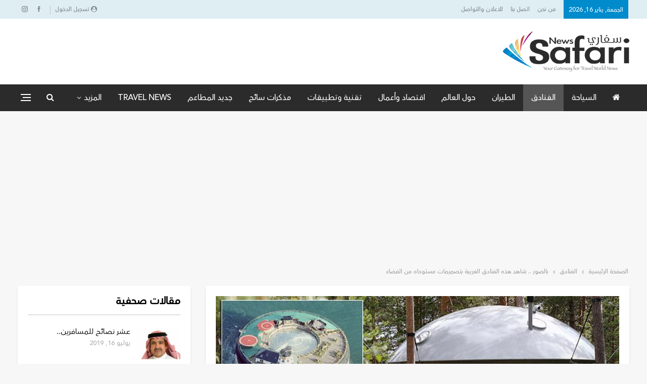

--- FILE ---
content_type: text/html; charset=UTF-8
request_url: https://safarin.net/2016/06/18/%D8%A8%D8%A7%D9%84%D8%B5%D9%88%D8%B1-%D8%B4%D8%A7%D9%87%D8%AF-%D9%87%D8%B0%D9%87-%D8%A7%D9%84%D9%81%D9%86%D8%A7%D8%AF%D9%82-%D8%A7%D9%84%D8%BA%D8%B1%D9%8A%D8%A8%D8%A9-%D8%A8%D8%AA%D8%B5%D9%85%D9%8A/
body_size: 22505
content:
	<!DOCTYPE html>
		<!--[if IE 8]>
	<html class="ie ie8" dir="rtl" lang="ar"> <![endif]-->
	<!--[if IE 9]>
	<html class="ie ie9" dir="rtl" lang="ar"> <![endif]-->
	<!--[if gt IE 9]><!-->
<html dir="rtl" lang="ar"> <!--<![endif]-->
	<head>
				<meta charset="UTF-8">
		<meta http-equiv="X-UA-Compatible" content="IE=edge">
		<meta name="viewport" content="width=device-width, initial-scale=1.0">
		<link rel="pingback" href="https://safarin.net/xmlrpc.php"/>

		<title>بالصور .. شاهد هذه الفنادق الغريبة بتصميمات مستوحاه من الفضاء &#8211; سفاري نت</title>
<meta name='robots' content='max-image-preview:large' />
	<style>img:is([sizes="auto" i], [sizes^="auto," i]) { contain-intrinsic-size: 3000px 1500px }</style>
	
<!-- Better Open Graph, Schema.org & Twitter Integration -->
<meta property="og:locale" content="ar"/>
<meta property="og:site_name" content="سفاري نت"/>
<meta property="og:url" content="https://safarin.net/2016/06/18/%d8%a8%d8%a7%d9%84%d8%b5%d9%88%d8%b1-%d8%b4%d8%a7%d9%87%d8%af-%d9%87%d8%b0%d9%87-%d8%a7%d9%84%d9%81%d9%86%d8%a7%d8%af%d9%82-%d8%a7%d9%84%d8%ba%d8%b1%d9%8a%d8%a8%d8%a9-%d8%a8%d8%aa%d8%b5%d9%85%d9%8a/"/>
<meta property="og:title" content="بالصور .. شاهد هذه الفنادق الغريبة بتصميمات مستوحاه من الفضاء"/>
<meta property="og:image" content="https://safarin.net/wp-content/uploads/2016/08/16-08-07_02-46-40-2.jpg"/>
<meta property="article:section" content="الفنادق"/>
<meta property="article:tag" content="hotels"/>
<meta property="og:description" content="سفاري نت - متابعاترغم أننا لا نعرف الكثير عن الحياة خارج كوكب الأرض، إلا أن هذا لم يمنع الإنسان من الاهتمام بشكل مستمر بالأجسام الغريبة التي تسيطر على الثقافة الشعبية.  ويمكن لمحبي هذا العالم أن يقيموا في أحد الفنادق المستقبلية المستوحاة من الفضاء، ف"/>
<meta property="og:type" content="article"/>
<meta name="twitter:card" content="summary"/>
<meta name="twitter:url" content="https://safarin.net/2016/06/18/%d8%a8%d8%a7%d9%84%d8%b5%d9%88%d8%b1-%d8%b4%d8%a7%d9%87%d8%af-%d9%87%d8%b0%d9%87-%d8%a7%d9%84%d9%81%d9%86%d8%a7%d8%af%d9%82-%d8%a7%d9%84%d8%ba%d8%b1%d9%8a%d8%a8%d8%a9-%d8%a8%d8%aa%d8%b5%d9%85%d9%8a/"/>
<meta name="twitter:title" content="بالصور .. شاهد هذه الفنادق الغريبة بتصميمات مستوحاه من الفضاء"/>
<meta name="twitter:description" content="سفاري نت - متابعاترغم أننا لا نعرف الكثير عن الحياة خارج كوكب الأرض، إلا أن هذا لم يمنع الإنسان من الاهتمام بشكل مستمر بالأجسام الغريبة التي تسيطر على الثقافة الشعبية.  ويمكن لمحبي هذا العالم أن يقيموا في أحد الفنادق المستقبلية المستوحاة من الفضاء، ف"/>
<meta name="twitter:image" content="https://safarin.net/wp-content/uploads/2016/08/16-08-07_02-46-40-2.jpg"/>
<!-- / Better Open Graph, Schema.org & Twitter Integration. -->
<link rel='dns-prefetch' href='//fonts.googleapis.com' />
<link rel='dns-prefetch' href='//www.googletagmanager.com' />
<link rel='dns-prefetch' href='//pagead2.googlesyndication.com' />
<link rel="alternate" type="application/rss+xml" title="سفاري نت &laquo; الخلاصة" href="https://safarin.net/feed/" />
<link rel="alternate" type="application/rss+xml" title="سفاري نت &laquo; خلاصة التعليقات" href="https://safarin.net/comments/feed/" />
<link rel="alternate" type="application/rss+xml" title="سفاري نت &laquo; بالصور .. شاهد هذه الفنادق الغريبة بتصميمات مستوحاه من الفضاء خلاصة التعليقات" href="https://safarin.net/2016/06/18/%d8%a8%d8%a7%d9%84%d8%b5%d9%88%d8%b1-%d8%b4%d8%a7%d9%87%d8%af-%d9%87%d8%b0%d9%87-%d8%a7%d9%84%d9%81%d9%86%d8%a7%d8%af%d9%82-%d8%a7%d9%84%d8%ba%d8%b1%d9%8a%d8%a8%d8%a9-%d8%a8%d8%aa%d8%b5%d9%85%d9%8a/feed/" />
<script type="text/javascript">
/* <![CDATA[ */
window._wpemojiSettings = {"baseUrl":"https:\/\/s.w.org\/images\/core\/emoji\/16.0.1\/72x72\/","ext":".png","svgUrl":"https:\/\/s.w.org\/images\/core\/emoji\/16.0.1\/svg\/","svgExt":".svg","source":{"concatemoji":"https:\/\/safarin.net\/wp-includes\/js\/wp-emoji-release.min.js?ver=6.8.3"}};
/*! This file is auto-generated */
!function(s,n){var o,i,e;function c(e){try{var t={supportTests:e,timestamp:(new Date).valueOf()};sessionStorage.setItem(o,JSON.stringify(t))}catch(e){}}function p(e,t,n){e.clearRect(0,0,e.canvas.width,e.canvas.height),e.fillText(t,0,0);var t=new Uint32Array(e.getImageData(0,0,e.canvas.width,e.canvas.height).data),a=(e.clearRect(0,0,e.canvas.width,e.canvas.height),e.fillText(n,0,0),new Uint32Array(e.getImageData(0,0,e.canvas.width,e.canvas.height).data));return t.every(function(e,t){return e===a[t]})}function u(e,t){e.clearRect(0,0,e.canvas.width,e.canvas.height),e.fillText(t,0,0);for(var n=e.getImageData(16,16,1,1),a=0;a<n.data.length;a++)if(0!==n.data[a])return!1;return!0}function f(e,t,n,a){switch(t){case"flag":return n(e,"\ud83c\udff3\ufe0f\u200d\u26a7\ufe0f","\ud83c\udff3\ufe0f\u200b\u26a7\ufe0f")?!1:!n(e,"\ud83c\udde8\ud83c\uddf6","\ud83c\udde8\u200b\ud83c\uddf6")&&!n(e,"\ud83c\udff4\udb40\udc67\udb40\udc62\udb40\udc65\udb40\udc6e\udb40\udc67\udb40\udc7f","\ud83c\udff4\u200b\udb40\udc67\u200b\udb40\udc62\u200b\udb40\udc65\u200b\udb40\udc6e\u200b\udb40\udc67\u200b\udb40\udc7f");case"emoji":return!a(e,"\ud83e\udedf")}return!1}function g(e,t,n,a){var r="undefined"!=typeof WorkerGlobalScope&&self instanceof WorkerGlobalScope?new OffscreenCanvas(300,150):s.createElement("canvas"),o=r.getContext("2d",{willReadFrequently:!0}),i=(o.textBaseline="top",o.font="600 32px Arial",{});return e.forEach(function(e){i[e]=t(o,e,n,a)}),i}function t(e){var t=s.createElement("script");t.src=e,t.defer=!0,s.head.appendChild(t)}"undefined"!=typeof Promise&&(o="wpEmojiSettingsSupports",i=["flag","emoji"],n.supports={everything:!0,everythingExceptFlag:!0},e=new Promise(function(e){s.addEventListener("DOMContentLoaded",e,{once:!0})}),new Promise(function(t){var n=function(){try{var e=JSON.parse(sessionStorage.getItem(o));if("object"==typeof e&&"number"==typeof e.timestamp&&(new Date).valueOf()<e.timestamp+604800&&"object"==typeof e.supportTests)return e.supportTests}catch(e){}return null}();if(!n){if("undefined"!=typeof Worker&&"undefined"!=typeof OffscreenCanvas&&"undefined"!=typeof URL&&URL.createObjectURL&&"undefined"!=typeof Blob)try{var e="postMessage("+g.toString()+"("+[JSON.stringify(i),f.toString(),p.toString(),u.toString()].join(",")+"));",a=new Blob([e],{type:"text/javascript"}),r=new Worker(URL.createObjectURL(a),{name:"wpTestEmojiSupports"});return void(r.onmessage=function(e){c(n=e.data),r.terminate(),t(n)})}catch(e){}c(n=g(i,f,p,u))}t(n)}).then(function(e){for(var t in e)n.supports[t]=e[t],n.supports.everything=n.supports.everything&&n.supports[t],"flag"!==t&&(n.supports.everythingExceptFlag=n.supports.everythingExceptFlag&&n.supports[t]);n.supports.everythingExceptFlag=n.supports.everythingExceptFlag&&!n.supports.flag,n.DOMReady=!1,n.readyCallback=function(){n.DOMReady=!0}}).then(function(){return e}).then(function(){var e;n.supports.everything||(n.readyCallback(),(e=n.source||{}).concatemoji?t(e.concatemoji):e.wpemoji&&e.twemoji&&(t(e.twemoji),t(e.wpemoji)))}))}((window,document),window._wpemojiSettings);
/* ]]> */
</script>
<style id='wp-emoji-styles-inline-css' type='text/css'>

	img.wp-smiley, img.emoji {
		display: inline !important;
		border: none !important;
		box-shadow: none !important;
		height: 1em !important;
		width: 1em !important;
		margin: 0 0.07em !important;
		vertical-align: -0.1em !important;
		background: none !important;
		padding: 0 !important;
	}
</style>
<link rel='stylesheet' id='wp-block-library-rtl-css' href='https://safarin.net/wp-includes/css/dist/block-library/style-rtl.min.css?ver=6.8.3' type='text/css' media='all' />
<style id='classic-theme-styles-inline-css' type='text/css'>
/*! This file is auto-generated */
.wp-block-button__link{color:#fff;background-color:#32373c;border-radius:9999px;box-shadow:none;text-decoration:none;padding:calc(.667em + 2px) calc(1.333em + 2px);font-size:1.125em}.wp-block-file__button{background:#32373c;color:#fff;text-decoration:none}
</style>
<style id='global-styles-inline-css' type='text/css'>
:root{--wp--preset--aspect-ratio--square: 1;--wp--preset--aspect-ratio--4-3: 4/3;--wp--preset--aspect-ratio--3-4: 3/4;--wp--preset--aspect-ratio--3-2: 3/2;--wp--preset--aspect-ratio--2-3: 2/3;--wp--preset--aspect-ratio--16-9: 16/9;--wp--preset--aspect-ratio--9-16: 9/16;--wp--preset--color--black: #000000;--wp--preset--color--cyan-bluish-gray: #abb8c3;--wp--preset--color--white: #ffffff;--wp--preset--color--pale-pink: #f78da7;--wp--preset--color--vivid-red: #cf2e2e;--wp--preset--color--luminous-vivid-orange: #ff6900;--wp--preset--color--luminous-vivid-amber: #fcb900;--wp--preset--color--light-green-cyan: #7bdcb5;--wp--preset--color--vivid-green-cyan: #00d084;--wp--preset--color--pale-cyan-blue: #8ed1fc;--wp--preset--color--vivid-cyan-blue: #0693e3;--wp--preset--color--vivid-purple: #9b51e0;--wp--preset--gradient--vivid-cyan-blue-to-vivid-purple: linear-gradient(135deg,rgba(6,147,227,1) 0%,rgb(155,81,224) 100%);--wp--preset--gradient--light-green-cyan-to-vivid-green-cyan: linear-gradient(135deg,rgb(122,220,180) 0%,rgb(0,208,130) 100%);--wp--preset--gradient--luminous-vivid-amber-to-luminous-vivid-orange: linear-gradient(135deg,rgba(252,185,0,1) 0%,rgba(255,105,0,1) 100%);--wp--preset--gradient--luminous-vivid-orange-to-vivid-red: linear-gradient(135deg,rgba(255,105,0,1) 0%,rgb(207,46,46) 100%);--wp--preset--gradient--very-light-gray-to-cyan-bluish-gray: linear-gradient(135deg,rgb(238,238,238) 0%,rgb(169,184,195) 100%);--wp--preset--gradient--cool-to-warm-spectrum: linear-gradient(135deg,rgb(74,234,220) 0%,rgb(151,120,209) 20%,rgb(207,42,186) 40%,rgb(238,44,130) 60%,rgb(251,105,98) 80%,rgb(254,248,76) 100%);--wp--preset--gradient--blush-light-purple: linear-gradient(135deg,rgb(255,206,236) 0%,rgb(152,150,240) 100%);--wp--preset--gradient--blush-bordeaux: linear-gradient(135deg,rgb(254,205,165) 0%,rgb(254,45,45) 50%,rgb(107,0,62) 100%);--wp--preset--gradient--luminous-dusk: linear-gradient(135deg,rgb(255,203,112) 0%,rgb(199,81,192) 50%,rgb(65,88,208) 100%);--wp--preset--gradient--pale-ocean: linear-gradient(135deg,rgb(255,245,203) 0%,rgb(182,227,212) 50%,rgb(51,167,181) 100%);--wp--preset--gradient--electric-grass: linear-gradient(135deg,rgb(202,248,128) 0%,rgb(113,206,126) 100%);--wp--preset--gradient--midnight: linear-gradient(135deg,rgb(2,3,129) 0%,rgb(40,116,252) 100%);--wp--preset--font-size--small: 13px;--wp--preset--font-size--medium: 20px;--wp--preset--font-size--large: 36px;--wp--preset--font-size--x-large: 42px;--wp--preset--spacing--20: 0.44rem;--wp--preset--spacing--30: 0.67rem;--wp--preset--spacing--40: 1rem;--wp--preset--spacing--50: 1.5rem;--wp--preset--spacing--60: 2.25rem;--wp--preset--spacing--70: 3.38rem;--wp--preset--spacing--80: 5.06rem;--wp--preset--shadow--natural: 6px 6px 9px rgba(0, 0, 0, 0.2);--wp--preset--shadow--deep: 12px 12px 50px rgba(0, 0, 0, 0.4);--wp--preset--shadow--sharp: 6px 6px 0px rgba(0, 0, 0, 0.2);--wp--preset--shadow--outlined: 6px 6px 0px -3px rgba(255, 255, 255, 1), 6px 6px rgba(0, 0, 0, 1);--wp--preset--shadow--crisp: 6px 6px 0px rgba(0, 0, 0, 1);}:where(.is-layout-flex){gap: 0.5em;}:where(.is-layout-grid){gap: 0.5em;}body .is-layout-flex{display: flex;}.is-layout-flex{flex-wrap: wrap;align-items: center;}.is-layout-flex > :is(*, div){margin: 0;}body .is-layout-grid{display: grid;}.is-layout-grid > :is(*, div){margin: 0;}:where(.wp-block-columns.is-layout-flex){gap: 2em;}:where(.wp-block-columns.is-layout-grid){gap: 2em;}:where(.wp-block-post-template.is-layout-flex){gap: 1.25em;}:where(.wp-block-post-template.is-layout-grid){gap: 1.25em;}.has-black-color{color: var(--wp--preset--color--black) !important;}.has-cyan-bluish-gray-color{color: var(--wp--preset--color--cyan-bluish-gray) !important;}.has-white-color{color: var(--wp--preset--color--white) !important;}.has-pale-pink-color{color: var(--wp--preset--color--pale-pink) !important;}.has-vivid-red-color{color: var(--wp--preset--color--vivid-red) !important;}.has-luminous-vivid-orange-color{color: var(--wp--preset--color--luminous-vivid-orange) !important;}.has-luminous-vivid-amber-color{color: var(--wp--preset--color--luminous-vivid-amber) !important;}.has-light-green-cyan-color{color: var(--wp--preset--color--light-green-cyan) !important;}.has-vivid-green-cyan-color{color: var(--wp--preset--color--vivid-green-cyan) !important;}.has-pale-cyan-blue-color{color: var(--wp--preset--color--pale-cyan-blue) !important;}.has-vivid-cyan-blue-color{color: var(--wp--preset--color--vivid-cyan-blue) !important;}.has-vivid-purple-color{color: var(--wp--preset--color--vivid-purple) !important;}.has-black-background-color{background-color: var(--wp--preset--color--black) !important;}.has-cyan-bluish-gray-background-color{background-color: var(--wp--preset--color--cyan-bluish-gray) !important;}.has-white-background-color{background-color: var(--wp--preset--color--white) !important;}.has-pale-pink-background-color{background-color: var(--wp--preset--color--pale-pink) !important;}.has-vivid-red-background-color{background-color: var(--wp--preset--color--vivid-red) !important;}.has-luminous-vivid-orange-background-color{background-color: var(--wp--preset--color--luminous-vivid-orange) !important;}.has-luminous-vivid-amber-background-color{background-color: var(--wp--preset--color--luminous-vivid-amber) !important;}.has-light-green-cyan-background-color{background-color: var(--wp--preset--color--light-green-cyan) !important;}.has-vivid-green-cyan-background-color{background-color: var(--wp--preset--color--vivid-green-cyan) !important;}.has-pale-cyan-blue-background-color{background-color: var(--wp--preset--color--pale-cyan-blue) !important;}.has-vivid-cyan-blue-background-color{background-color: var(--wp--preset--color--vivid-cyan-blue) !important;}.has-vivid-purple-background-color{background-color: var(--wp--preset--color--vivid-purple) !important;}.has-black-border-color{border-color: var(--wp--preset--color--black) !important;}.has-cyan-bluish-gray-border-color{border-color: var(--wp--preset--color--cyan-bluish-gray) !important;}.has-white-border-color{border-color: var(--wp--preset--color--white) !important;}.has-pale-pink-border-color{border-color: var(--wp--preset--color--pale-pink) !important;}.has-vivid-red-border-color{border-color: var(--wp--preset--color--vivid-red) !important;}.has-luminous-vivid-orange-border-color{border-color: var(--wp--preset--color--luminous-vivid-orange) !important;}.has-luminous-vivid-amber-border-color{border-color: var(--wp--preset--color--luminous-vivid-amber) !important;}.has-light-green-cyan-border-color{border-color: var(--wp--preset--color--light-green-cyan) !important;}.has-vivid-green-cyan-border-color{border-color: var(--wp--preset--color--vivid-green-cyan) !important;}.has-pale-cyan-blue-border-color{border-color: var(--wp--preset--color--pale-cyan-blue) !important;}.has-vivid-cyan-blue-border-color{border-color: var(--wp--preset--color--vivid-cyan-blue) !important;}.has-vivid-purple-border-color{border-color: var(--wp--preset--color--vivid-purple) !important;}.has-vivid-cyan-blue-to-vivid-purple-gradient-background{background: var(--wp--preset--gradient--vivid-cyan-blue-to-vivid-purple) !important;}.has-light-green-cyan-to-vivid-green-cyan-gradient-background{background: var(--wp--preset--gradient--light-green-cyan-to-vivid-green-cyan) !important;}.has-luminous-vivid-amber-to-luminous-vivid-orange-gradient-background{background: var(--wp--preset--gradient--luminous-vivid-amber-to-luminous-vivid-orange) !important;}.has-luminous-vivid-orange-to-vivid-red-gradient-background{background: var(--wp--preset--gradient--luminous-vivid-orange-to-vivid-red) !important;}.has-very-light-gray-to-cyan-bluish-gray-gradient-background{background: var(--wp--preset--gradient--very-light-gray-to-cyan-bluish-gray) !important;}.has-cool-to-warm-spectrum-gradient-background{background: var(--wp--preset--gradient--cool-to-warm-spectrum) !important;}.has-blush-light-purple-gradient-background{background: var(--wp--preset--gradient--blush-light-purple) !important;}.has-blush-bordeaux-gradient-background{background: var(--wp--preset--gradient--blush-bordeaux) !important;}.has-luminous-dusk-gradient-background{background: var(--wp--preset--gradient--luminous-dusk) !important;}.has-pale-ocean-gradient-background{background: var(--wp--preset--gradient--pale-ocean) !important;}.has-electric-grass-gradient-background{background: var(--wp--preset--gradient--electric-grass) !important;}.has-midnight-gradient-background{background: var(--wp--preset--gradient--midnight) !important;}.has-small-font-size{font-size: var(--wp--preset--font-size--small) !important;}.has-medium-font-size{font-size: var(--wp--preset--font-size--medium) !important;}.has-large-font-size{font-size: var(--wp--preset--font-size--large) !important;}.has-x-large-font-size{font-size: var(--wp--preset--font-size--x-large) !important;}
:where(.wp-block-post-template.is-layout-flex){gap: 1.25em;}:where(.wp-block-post-template.is-layout-grid){gap: 1.25em;}
:where(.wp-block-columns.is-layout-flex){gap: 2em;}:where(.wp-block-columns.is-layout-grid){gap: 2em;}
:root :where(.wp-block-pullquote){font-size: 1.5em;line-height: 1.6;}
</style>
<link rel='stylesheet' id='packai-style-css' href='https://safarin.net/wp-content/plugins/ai-travel/assets/css/style.css?ver=1.0.0' type='text/css' media='all' />
<link rel='stylesheet' id='bbp-default-css' href='https://safarin.net/wp-content/themes/publisher/css/bbpress.min.css?ver=2.6.14' type='text/css' media='all' />
<link rel='stylesheet' id='bbp-default-rtl-css' href='https://safarin.net/wp-content/themes/publisher/css/bbpress-rtl.min.css?ver=2.6.14' type='text/css' media='all' />
<link rel='stylesheet' id='contact-form-7-css' href='https://safarin.net/wp-content/plugins/contact-form-7/includes/css/styles.css?ver=6.1' type='text/css' media='all' />
<link rel='stylesheet' id='contact-form-7-rtl-css' href='https://safarin.net/wp-content/plugins/contact-form-7/includes/css/styles-rtl.css?ver=6.1' type='text/css' media='all' />
<link rel='stylesheet' id='publisher-child-css' href='https://safarin.net/wp-content/themes/publisher-child/style.css?ver=1.0.0' type='text/css' media='all' />
<link rel='stylesheet' id='ms-main-css' href='https://safarin.net/wp-content/plugins/masterslider/public/assets/css/masterslider.main.css?ver=3.5.5' type='text/css' media='all' />
<link rel='stylesheet' id='ms-custom-css' href='https://safarin.net/wp-content/uploads/masterslider/custom.css?ver=3.2' type='text/css' media='all' />
<link rel='stylesheet' id='better-framework-main-fonts-css' href='https://fonts.googleapis.com/css?family=Roboto+Condensed:700&#038;display=swap' type='text/css' media='all' />
<link rel='stylesheet' id='colorbox-css' href='https://safarin.net/wp-content/plugins/lightbox-gallery/colorbox/example1/colorbox.css?ver=6.8.3' type='text/css' media='all' />
<script type="text/javascript" src="https://safarin.net/wp-includes/js/jquery/jquery.min.js?ver=3.7.1" id="jquery-core-js"></script>
<script type="text/javascript" src="https://safarin.net/wp-includes/js/jquery/jquery-migrate.min.js?ver=3.4.1" id="jquery-migrate-js"></script>
<!--[if lt IE 9]>
<script type="text/javascript" src="https://safarin.net/wp-content/themes/publisher/includes/libs/better-framework/assets/js/html5shiv.min.js?ver=3.15.0" id="bf-html5shiv-js"></script>
<![endif]-->
<!--[if lt IE 9]>
<script type="text/javascript" src="https://safarin.net/wp-content/themes/publisher/includes/libs/better-framework/assets/js/respond.min.js?ver=3.15.0" id="bf-respond-js"></script>
<![endif]-->
<link rel="https://api.w.org/" href="https://safarin.net/wp-json/" /><link rel="alternate" title="JSON" type="application/json" href="https://safarin.net/wp-json/wp/v2/posts/5297" /><link rel="EditURI" type="application/rsd+xml" title="RSD" href="https://safarin.net/xmlrpc.php?rsd" />
<meta name="generator" content="WordPress 6.8.3" />
<link rel="canonical" href="https://safarin.net/2016/06/18/%d8%a8%d8%a7%d9%84%d8%b5%d9%88%d8%b1-%d8%b4%d8%a7%d9%87%d8%af-%d9%87%d8%b0%d9%87-%d8%a7%d9%84%d9%81%d9%86%d8%a7%d8%af%d9%82-%d8%a7%d9%84%d8%ba%d8%b1%d9%8a%d8%a8%d8%a9-%d8%a8%d8%aa%d8%b5%d9%85%d9%8a/" />
<link rel='shortlink' href='https://safarin.net/?p=5297' />
<link rel="alternate" title="oEmbed (JSON)" type="application/json+oembed" href="https://safarin.net/wp-json/oembed/1.0/embed?url=https%3A%2F%2Fsafarin.net%2F2016%2F06%2F18%2F%25d8%25a8%25d8%25a7%25d9%2584%25d8%25b5%25d9%2588%25d8%25b1-%25d8%25b4%25d8%25a7%25d9%2587%25d8%25af-%25d9%2587%25d8%25b0%25d9%2587-%25d8%25a7%25d9%2584%25d9%2581%25d9%2586%25d8%25a7%25d8%25af%25d9%2582-%25d8%25a7%25d9%2584%25d8%25ba%25d8%25b1%25d9%258a%25d8%25a8%25d8%25a9-%25d8%25a8%25d8%25aa%25d8%25b5%25d9%2585%25d9%258a%2F" />
<link rel="alternate" title="oEmbed (XML)" type="text/xml+oembed" href="https://safarin.net/wp-json/oembed/1.0/embed?url=https%3A%2F%2Fsafarin.net%2F2016%2F06%2F18%2F%25d8%25a8%25d8%25a7%25d9%2584%25d8%25b5%25d9%2588%25d8%25b1-%25d8%25b4%25d8%25a7%25d9%2587%25d8%25af-%25d9%2587%25d8%25b0%25d9%2587-%25d8%25a7%25d9%2584%25d9%2581%25d9%2586%25d8%25a7%25d8%25af%25d9%2582-%25d8%25a7%25d9%2584%25d8%25ba%25d8%25b1%25d9%258a%25d8%25a8%25d8%25a9-%25d8%25a8%25d8%25aa%25d8%25b5%25d9%2585%25d9%258a%2F&#038;format=xml" />
			<link rel="amphtml" href="https://safarin.net/amp/2016/06/18/%D8%A8%D8%A7%D9%84%D8%B5%D9%88%D8%B1-%D8%B4%D8%A7%D9%87%D8%AF-%D9%87%D8%B0%D9%87-%D8%A7%D9%84%D9%81%D9%86%D8%A7%D8%AF%D9%82-%D8%A7%D9%84%D8%BA%D8%B1%D9%8A%D8%A8%D8%A9-%D8%A8%D8%AA%D8%B5%D9%85%D9%8A/"/>
			<meta name="generator" content="Site Kit by Google 1.170.0" /><script>var ms_grabbing_curosr='https://safarin.net/wp-content/plugins/masterslider/public/assets/css/common/grabbing.cur',ms_grab_curosr='https://safarin.net/wp-content/plugins/masterslider/public/assets/css/common/grab.cur';</script>
<meta name="generator" content="MasterSlider 3.5.5 - Responsive Touch Image Slider" />

<!-- Google AdSense meta tags added by Site Kit -->
<meta name="google-adsense-platform-account" content="ca-host-pub-2644536267352236">
<meta name="google-adsense-platform-domain" content="sitekit.withgoogle.com">
<!-- End Google AdSense meta tags added by Site Kit -->
        <script>

      window.OneSignalDeferred = window.OneSignalDeferred || [];

      OneSignalDeferred.push(function(OneSignal) {
        var oneSignal_options = {};
        window._oneSignalInitOptions = oneSignal_options;

        oneSignal_options['serviceWorkerParam'] = { scope: '/' };
oneSignal_options['serviceWorkerPath'] = 'OneSignalSDKWorker.js.php';

        OneSignal.Notifications.setDefaultUrl("https://safarin.net");

        oneSignal_options['wordpress'] = true;
oneSignal_options['appId'] = '987dda69-5ac2-451c-96a7-aa7d0efa4915';
oneSignal_options['allowLocalhostAsSecureOrigin'] = true;
oneSignal_options['welcomeNotification'] = { };
oneSignal_options['welcomeNotification']['title'] = "";
oneSignal_options['welcomeNotification']['message'] = "";
oneSignal_options['subdomainName'] = "safarin";
oneSignal_options['promptOptions'] = { };
oneSignal_options['notifyButton'] = { };
oneSignal_options['notifyButton']['enable'] = true;
oneSignal_options['notifyButton']['position'] = 'bottom-right';
oneSignal_options['notifyButton']['theme'] = 'default';
oneSignal_options['notifyButton']['size'] = 'medium';
oneSignal_options['notifyButton']['showCredit'] = true;
oneSignal_options['notifyButton']['text'] = {};
              OneSignal.init(window._oneSignalInitOptions);
                    });

      function documentInitOneSignal() {
        var oneSignal_elements = document.getElementsByClassName("OneSignal-prompt");

        var oneSignalLinkClickHandler = function(event) { OneSignal.Notifications.requestPermission(); event.preventDefault(); };        for(var i = 0; i < oneSignal_elements.length; i++)
          oneSignal_elements[i].addEventListener('click', oneSignalLinkClickHandler, false);
      }

      if (document.readyState === 'complete') {
           documentInitOneSignal();
      }
      else {
           window.addEventListener("load", function(event){
               documentInitOneSignal();
          });
      }
    </script>
<meta name="generator" content="Powered by WPBakery Page Builder - drag and drop page builder for WordPress."/>
<script type="application/ld+json">{
    "@context": "http://schema.org/",
    "@type": "Organization",
    "@id": "#organization",
    "logo": {
        "@type": "ImageObject",
        "url": "https://safarin.net/wp-content/uploads/2025/02/safarin-logo.png"
    },
    "url": "https://safarin.net/",
    "name": "\u0633\u0641\u0627\u0631\u064a \u0646\u062a",
    "description": "\u0628\u0648\u0627\u0628\u062a\u0643 \u0644\u0639\u0627\u0644\u0645 \u0627\u0644\u0633\u0641\u0631 .. \u0623\u062e\u0628\u0627\u0631 \u0627\u0644\u0633\u064a\u0627\u062d\u0629 \u0648\u0622\u062e\u0631 \u0627\u0644\u0639\u0631\u0648\u0636"
}</script>
<script type="application/ld+json">{
    "@context": "http://schema.org/",
    "@type": "WebSite",
    "name": "\u0633\u0641\u0627\u0631\u064a \u0646\u062a",
    "alternateName": "\u0628\u0648\u0627\u0628\u062a\u0643 \u0644\u0639\u0627\u0644\u0645 \u0627\u0644\u0633\u0641\u0631 .. \u0623\u062e\u0628\u0627\u0631 \u0627\u0644\u0633\u064a\u0627\u062d\u0629 \u0648\u0622\u062e\u0631 \u0627\u0644\u0639\u0631\u0648\u0636",
    "url": "https://safarin.net/"
}</script>
<script type="application/ld+json">{
    "@context": "http://schema.org/",
    "@type": "BlogPosting",
    "headline": "\u0628\u0627\u0644\u0635\u0648\u0631 .. \u0634\u0627\u0647\u062f \u0647\u0630\u0647 \u0627\u0644\u0641\u0646\u0627\u062f\u0642 \u0627\u0644\u063a\u0631\u064a\u0628\u0629 \u0628\u062a\u0635\u0645\u064a\u0645\u0627\u062a \u0645\u0633\u062a\u0648\u062d\u0627\u0647 \u0645\u0646 \u0627\u0644\u0641\u0636\u0627\u0621",
    "description": "\u0633\u0641\u0627\u0631\u064a \u0646\u062a - \u0645\u062a\u0627\u0628\u0639\u0627\u062a\u0631\u063a\u0645 \u0623\u0646\u0646\u0627 \u0644\u0627 \u0646\u0639\u0631\u0641 \u0627\u0644\u0643\u062b\u064a\u0631 \u0639\u0646 \u0627\u0644\u062d\u064a\u0627\u0629 \u062e\u0627\u0631\u062c \u0643\u0648\u0643\u0628 \u0627\u0644\u0623\u0631\u0636\u060c \u0625\u0644\u0627 \u0623\u0646 \u0647\u0630\u0627 \u0644\u0645 \u064a\u0645\u0646\u0639 \u0627\u0644\u0625\u0646\u0633\u0627\u0646 \u0645\u0646 \u0627\u0644\u0627\u0647\u062a\u0645\u0627\u0645 \u0628\u0634\u0643\u0644 \u0645\u0633\u062a\u0645\u0631 \u0628\u0627\u0644\u0623\u062c\u0633\u0627\u0645 \u0627\u0644\u063a\u0631\u064a\u0628\u0629 \u0627\u0644\u062a\u064a \u062a\u0633\u064a\u0637\u0631 \u0639\u0644\u0649 \u0627\u0644\u062b\u0642\u0627\u0641\u0629 \u0627\u0644\u0634\u0639\u0628\u064a\u0629.  \u0648\u064a\u0645\u0643\u0646 \u0644\u0645\u062d\u0628\u064a \u0647\u0630\u0627 \u0627\u0644\u0639\u0627\u0644\u0645 \u0623\u0646 \u064a\u0642\u064a\u0645\u0648\u0627 \u0641\u064a \u0623\u062d\u062f \u0627\u0644\u0641\u0646\u0627\u062f\u0642 \u0627\u0644\u0645\u0633\u062a\u0642\u0628\u0644\u064a\u0629 \u0627\u0644\u0645\u0633\u062a\u0648\u062d\u0627\u0629 \u0645\u0646 \u0627\u0644\u0641\u0636\u0627\u0621\u060c \u0641",
    "datePublished": "2016-06-18",
    "dateModified": "2016-06-18",
    "author": {
        "@type": "Person",
        "@id": "#person-admin",
        "name": "admin"
    },
    "image": "https://safarin.net/wp-content/uploads/2016/08/16-08-07_02-46-40-2.jpg",
    "interactionStatistic": [
        {
            "@type": "InteractionCounter",
            "interactionType": "http://schema.org/CommentAction",
            "userInteractionCount": "0"
        }
    ],
    "publisher": {
        "@id": "#organization"
    },
    "mainEntityOfPage": "https://safarin.net/2016/06/18/%d8%a8%d8%a7%d9%84%d8%b5%d9%88%d8%b1-%d8%b4%d8%a7%d9%87%d8%af-%d9%87%d8%b0%d9%87-%d8%a7%d9%84%d9%81%d9%86%d8%a7%d8%af%d9%82-%d8%a7%d9%84%d8%ba%d8%b1%d9%8a%d8%a8%d8%a9-%d8%a8%d8%aa%d8%b5%d9%85%d9%8a/"
}</script>

<!-- Google AdSense snippet added by Site Kit -->
<script type="text/javascript" async="async" src="https://pagead2.googlesyndication.com/pagead/js/adsbygoogle.js?client=ca-pub-5487955140283095&amp;host=ca-host-pub-2644536267352236" crossorigin="anonymous"></script>

<!-- End Google AdSense snippet added by Site Kit -->
<link rel='stylesheet' id='better-playlist' href='https://safarin.net/wp-content/plugins/better-playlist/css/better-playlist-rtl.min.css' type='text/css' media='all' />
<link rel='stylesheet' id='bs-icons' href='https://safarin.net/wp-content/themes/publisher/includes/libs/better-framework/assets/css/bs-icons.css' type='text/css' media='all' />
<link rel='stylesheet' id='better-social-counter' href='https://safarin.net/wp-content/plugins/better-social-counter/css/style.min.css' type='text/css' media='all' />
<link rel='stylesheet' id='better-social-counter-rtl' href='https://safarin.net/wp-content/plugins/better-social-counter/css/rtl.min.css' type='text/css' media='all' />
<link rel='stylesheet' id='better-weather' href='https://safarin.net/wp-content/plugins/better-weather/css/bw-style.min.css' type='text/css' media='all' />
<link rel='stylesheet' id='bf-slick' href='https://safarin.net/wp-content/themes/publisher/includes/libs/better-framework/assets/css/slick.min.css' type='text/css' media='all' />
<link rel='stylesheet' id='blockquote-pack-pro' href='https://safarin.net/wp-content/plugins/blockquote-pack-pro/css/blockquote-pack.min.css' type='text/css' media='all' />
<link rel='stylesheet' id='blockquote-pack-rtl' href='https://safarin.net/wp-content/plugins/blockquote-pack-pro/css/blockquote-pack-rtl.min.css' type='text/css' media='all' />
<link rel='stylesheet' id='financial-pack-pro-rtl' href='https://safarin.net/wp-content/plugins/financial-pack-pro/css/financial-pack-rtl.min.css' type='text/css' media='all' />
<link rel='stylesheet' id='newsletter-pack' href='https://safarin.net/wp-content/plugins/newsletter-pack-pro/css/newsletter-pack.min.css' type='text/css' media='all' />
<link rel='stylesheet' id='newsletter-pack-rtl' href='https://safarin.net/wp-content/plugins/newsletter-pack-pro/css/newsletter-pack.rtl.min.css' type='text/css' media='all' />
<link rel='stylesheet' id='wp-embedder-pack-pro' href='https://safarin.net/wp-content/plugins/wp-embedder-pack/assets/css/wpep.min.css' type='text/css' media='all' />
<link rel='stylesheet' id='pretty-photo' href='https://safarin.net/wp-content/themes/publisher/includes/libs/better-framework/assets/css/pretty-photo.min.css' type='text/css' media='all' />
<link rel='stylesheet' id='theme-libs' href='https://safarin.net/wp-content/themes/publisher/css/theme-libs.min.css' type='text/css' media='all' />
<link rel='stylesheet' id='fontawesome' href='https://safarin.net/wp-content/themes/publisher/includes/libs/better-framework/assets/css/font-awesome.min.css' type='text/css' media='all' />
<link rel='stylesheet' id='publisher' href='https://safarin.net/wp-content/themes/publisher/style-7.11.0.min.css' type='text/css' media='all' />
<link rel='stylesheet' id='publisher-rtl' href='https://safarin.net/wp-content/themes/publisher/rtl.min.css' type='text/css' media='all' />
<link rel='stylesheet' id='vc-rtl-grid' href='https://safarin.net/wp-content/themes/publisher//css/vc-rtl-grid.min.css' type='text/css' media='all' />
<link rel='stylesheet' id='publisher-theme-travel-guides' href='https://safarin.net/wp-content/themes/publisher/includes/styles/travel-guides/style.min.css' type='text/css' media='all' />
<link rel='stylesheet' id='7.11.0-1768328892' href='https://safarin.net/wp-content/bs-booster-cache/1eeb76954a57407e0bd13cddb3b724e5.css' type='text/css' media='all' />
		<style type="text/css" id="wp-custom-css">
			.widget .section-heading .h-text, .bs-vc-sidebar-column .section-heading .h-text{font-family:'Avenir arabic medium'!important;}		</style>
		<noscript><style> .wpb_animate_when_almost_visible { opacity: 1; }</style></noscript>	</head>

<body class="rtl wp-singular post-template-default single single-post postid-5297 single-format-standard wp-theme-publisher wp-child-theme-publisher-child _masterslider _msp_version_3.5.5 bs-theme bs-publisher bs-publisher-travel-guides active-light-box bs-vc-rtl-grid close-rh page-layout-2-col page-layout-2-col-right full-width active-sticky-sidebar main-menu-sticky-smart main-menu-full-width active-ajax-search single-prim-cat-120 single-cat-120  wpb-js-composer js-comp-ver-6.7.0 vc_responsive bs-ll-a" dir="rtl">

<script type="text/javascript" id="bbp-swap-no-js-body-class">
	document.body.className = document.body.className.replace( 'bbp-no-js', 'bbp-js' );
</script>

<div class="off-canvas-overlay"></div>
<div class="off-canvas-container right skin-dark">
	<div class="off-canvas-inner">
		<span class="canvas-close"><i></i></span>
					<div class="off-canvas-header">
									<div class="logo">

						<a href="https://safarin.net/">
							<img src="https://safarin.net/wp-content/uploads/2024/12/safarin-logo-w.png"
							     alt="سفاري نت">
						</a>
					</div>
									<div class="site-description">بوابتك لعالم السفر .. أخبار السياحة وآخر العروض</div>
			</div>
						<div class="off-canvas-search">
				<form role="search" method="get" action="https://safarin.net">
					<input type="text" name="s" value=""
					       placeholder="بحث...">
					<i class="fa fa-search"></i>
				</form>
			</div>
						<div class="off-canvas-menu">
				<div class="off-canvas-menu-fallback"></div>
			</div>
						<div class="off_canvas_footer">
				<div class="off_canvas_footer-info entry-content">
							<div  class="  better-studio-shortcode bsc-clearfix better-social-counter style-button colored in-4-col">
						<ul class="social-list bsc-clearfix"><li class="social-item facebook"><a href = "https://www.facebook.com/SAFARI.MAG" target = "_blank" > <i class="item-icon bsfi-facebook" ></i><span class="item-title" > Likes </span> </a> </li> <li class="social-item instagram"><a href = "https://instagram.com/safarimag" target = "_blank" > <i class="item-icon bsfi-instagram" ></i><span class="item-title" > Followers </span> </a> </li> 			</ul>
		</div>
						</div>
			</div>
				</div>
</div>
		<div class="main-wrap content-main-wrap">
			<header id="header" class="site-header header-style-2 full-width" itemscope="itemscope" itemtype="https://schema.org/WPHeader">

		<section class="topbar topbar-style-1 hidden-xs hidden-xs">
	<div class="content-wrap">
		<div class="container">
			<div class="topbar-inner clearfix">

									<div class="section-links">
								<div  class="  better-studio-shortcode bsc-clearfix better-social-counter style-button not-colored in-4-col">
						<ul class="social-list bsc-clearfix"><li class="social-item facebook"><a href = "https://www.facebook.com/SAFARI.MAG" target = "_blank" > <i class="item-icon bsfi-facebook" ></i><span class="item-title" > Likes </span> </a> </li> <li class="social-item instagram"><a href = "https://instagram.com/safarimag" target = "_blank" > <i class="item-icon bsfi-instagram" ></i><span class="item-title" > Followers </span> </a> </li> 			</ul>
		</div>
									<a class="topbar-sign-in behind-social"
							   data-toggle="modal" data-target="#bsLoginModal">
								<i class="fa fa-user-circle"></i> تسجيل الدخول							</a>

							<div class="modal sign-in-modal fade" id="bsLoginModal" tabindex="-1" role="dialog"
							     style="display: none">
								<div class="modal-dialog" role="document">
									<div class="modal-content">
											<span class="close-modal" data-dismiss="modal" aria-label="Close"><i
														class="fa fa-close"></i></span>
										<div class="modal-body">
											<div id="form_97872_" class="bs-shortcode bs-login-shortcode ">
		<div class="bs-login bs-type-login"  style="display:none">

					<div class="bs-login-panel bs-login-sign-panel bs-current-login-panel">
								<form name="loginform"
				      action="https://safarin.net/wp-login.php" method="post">

					
					<div class="login-header">
						<span class="login-icon fa fa-user-circle main-color"></span>
						<p>مرحبا، تسجيل الدخول إلى حسابك.</p>
					</div>
					
					<div class="login-field login-username">
						<input type="text" name="log" id="form_97872_user_login" class="input"
						       value="" size="20"
						       placeholder="اسم المستخدم أو البريد الالكتروني..." required/>
					</div>

					<div class="login-field login-password">
						<input type="password" name="pwd" id="form_97872_user_pass"
						       class="input"
						       value="" size="20" placeholder="كلمة المرور..."
						       required/>
					</div>

					
					<div class="login-field">
						<a href="https://safarin.net/wp-login.php?action=lostpassword&redirect_to=https%3A%2F%2Fsafarin.net%2F2016%2F06%2F18%2F%25D8%25A8%25D8%25A7%25D9%2584%25D8%25B5%25D9%2588%25D8%25B1-%25D8%25B4%25D8%25A7%25D9%2587%25D8%25AF-%25D9%2587%25D8%25B0%25D9%2587-%25D8%25A7%25D9%2584%25D9%2581%25D9%2586%25D8%25A7%25D8%25AF%25D9%2582-%25D8%25A7%25D9%2584%25D8%25BA%25D8%25B1%25D9%258A%25D8%25A8%25D8%25A9-%25D8%25A8%25D8%25AA%25D8%25B5%25D9%2585%25D9%258A%2F"
						   class="go-reset-panel">نسيت كلمة المرور؟</a>

													<span class="login-remember">
							<input class="remember-checkbox" name="rememberme" type="checkbox"
							       id="form_97872_rememberme"
							       value="forever"  />
							<label class="remember-label">تذكرني</label>
						</span>
											</div>

					
					<div class="login-field login-submit">
						<input type="submit" name="wp-submit"
						       class="button-primary login-btn"
						       value="تسجيل الدخول"/>
						<input type="hidden" name="redirect_to" value="https://safarin.net/2016/06/18/%D8%A8%D8%A7%D9%84%D8%B5%D9%88%D8%B1-%D8%B4%D8%A7%D9%87%D8%AF-%D9%87%D8%B0%D9%87-%D8%A7%D9%84%D9%81%D9%86%D8%A7%D8%AF%D9%82-%D8%A7%D9%84%D8%BA%D8%B1%D9%8A%D8%A8%D8%A9-%D8%A8%D8%AA%D8%B5%D9%85%D9%8A/"/>
					</div>

									</form>
			</div>

			<div class="bs-login-panel bs-login-reset-panel">

				<span class="go-login-panel"><i
							class="fa fa-angle-right"></i> تسجيل الدخول</span>

				<div class="bs-login-reset-panel-inner">
					<div class="login-header">
						<span class="login-icon fa fa-support"></span>
						<p>استعادة كلمة المرور الخاصة بك.</p>
						<p>كلمة المرور سترسل إليك بالبريد الإلكتروني.</p>
					</div>
										<form name="lostpasswordform" id="form_97872_lostpasswordform"
					      action="https://safarin.net/wp-login.php?action=lostpassword"
					      method="post">

						<div class="login-field reset-username">
							<input type="text" name="user_login" class="input" value=""
							       placeholder="اسم المستخدم أو البريد الالكتروني..."
							       required/>
						</div>

						
						<div class="login-field reset-submit">

							<input type="hidden" name="redirect_to" value=""/>
							<input type="submit" name="wp-submit" class="login-btn"
							       value="إرسال كلمة المرور"/>

						</div>
					</form>
				</div>
			</div>
			</div>
	</div>
										</div>
									</div>
								</div>
							</div>
												</div>
				
				<div class="section-menu">
						<div id="menu-top" class="menu top-menu-wrapper" role="navigation" itemscope="itemscope" itemtype="https://schema.org/SiteNavigationElement">
		<nav class="top-menu-container">

			<ul id="top-navigation" class="top-menu menu clearfix bsm-pure">
									<li id="topbar-date" class="menu-item menu-item-date">
					<span
						class="topbar-date">الجمعة, يناير 16, 2026</span>
					</li>
					<li id="menu-item-207322" class="menu-item menu-item-type-post_type menu-item-object-page better-anim-fade menu-item-207322"><a href="https://safarin.net/about/">من نحن</a></li>
<li id="menu-item-207323" class="menu-item menu-item-type-post_type menu-item-object-page better-anim-fade menu-item-207323"><a href="https://safarin.net/bs-contact-us/">اتصل بنا</a></li>
<li id="menu-item-207347" class="menu-item menu-item-type-post_type menu-item-object-page better-anim-fade menu-item-207347"><a href="https://safarin.net/%d8%b4%d8%a7%d8%b1%d9%83%d9%86%d8%a7-%d8%aa%d8%ac%d8%b1%d8%a8%d8%aa%d9%83-2/">للاعلان والتواصل</a></li>
			</ul>

		</nav>
	</div>
				</div>
			</div>
		</div>
	</div>
</section>
		<div class="header-inner">
			<div class="content-wrap">
				<div class="container">
					<div class="row">
						<div class="row-height">
							<div class="logo-col col-xs-12">
								<div class="col-inside">
									<div id="site-branding" class="site-branding">
	<p  id="site-title" class="logo h1 img-logo">
	<a href="https://safarin.net/" itemprop="url" rel="home">
					<img id="site-logo" src="https://safarin.net/wp-content/uploads/2025/02/safarin-logo.png"
			     alt="safarin"  />

			<span class="site-title">safarin - بوابتك لعالم السفر .. أخبار السياحة وآخر العروض</span>
				</a>
</p>
</div><!-- .site-branding -->
								</div>
							</div>
													</div>
					</div>
				</div>
			</div>
		</div>

		<div id="menu-main" class="menu main-menu-wrapper show-search-item show-off-canvas menu-actions-btn-width-2" role="navigation" itemscope="itemscope" itemtype="https://schema.org/SiteNavigationElement">
	<div class="main-menu-inner">
		<div class="content-wrap">
			<div class="container">

				<nav class="main-menu-container">
					<ul id="main-navigation" class="main-menu menu bsm-pure clearfix">
						<li id="menu-item-207319" class="menu-have-icon menu-icon-type-fontawesome menu-item menu-item-type-post_type menu-item-object-page menu-item-home menu-title-hide better-anim-fade menu-item-207319"><a href="https://safarin.net/"><i class="bf-icon  fa fa-home"></i><span class="hidden">الرئيسية</span></a></li>
<li id="menu-item-15220" class="menu-item menu-item-type-taxonomy menu-item-object-category menu-term-122 better-anim-fade menu-item-15220"><a href="https://safarin.net/category/%d8%a7%d9%84%d8%b3%d9%8a%d8%a7%d8%ad%d8%a9/">السياحة</a></li>
<li id="menu-item-15217" class="menu-item menu-item-type-taxonomy menu-item-object-category current-post-ancestor current-menu-parent current-post-parent menu-term-120 better-anim-fade menu-item-15217"><a href="https://safarin.net/category/%d8%a7%d9%84%d9%81%d9%86%d8%a7%d8%af%d9%82/">الفنادق</a></li>
<li id="menu-item-15218" class="menu-item menu-item-type-taxonomy menu-item-object-category menu-term-123 better-anim-fade menu-item-15218"><a href="https://safarin.net/category/%d8%a7%d9%84%d8%b7%d9%8a%d8%b1%d8%a7%d9%86/">الطيران</a></li>
<li id="menu-item-15219" class="menu-item menu-item-type-taxonomy menu-item-object-category menu-term-121 better-anim-fade menu-item-15219"><a href="https://safarin.net/category/%d8%ad%d9%88%d9%84-%d8%a7%d9%84%d8%b9%d8%a7%d9%84%d9%85/">حول العالم</a></li>
<li id="menu-item-15221" class="menu-item menu-item-type-taxonomy menu-item-object-category menu-term-127 better-anim-fade menu-item-15221"><a href="https://safarin.net/category/%d8%a7%d9%82%d8%aa%d8%b5%d8%a7%d8%af-%d9%88%d8%a3%d8%b9%d9%85%d8%a7%d9%84/">اقتصاد وأعمال</a></li>
<li id="menu-item-15693" class="menu-item menu-item-type-taxonomy menu-item-object-category menu-term-212 better-anim-fade menu-item-15693"><a href="https://safarin.net/category/app-travel/">تقنية وتطبيقات</a></li>
<li id="menu-item-13462" class="menu-item menu-item-type-taxonomy menu-item-object-category menu-term-124 better-anim-fade menu-item-13462"><a href="https://safarin.net/category/%d9%85%d8%b0%d9%83%d8%b1%d8%a7%d8%aa-%d8%b3%d8%a7%d8%a6%d8%ad/">مذكرات سائح</a></li>
<li id="menu-item-15694" class="menu-item menu-item-type-taxonomy menu-item-object-category menu-term-209 better-anim-fade menu-item-15694"><a href="https://safarin.net/category/restaurant/">جديد المطاعم</a></li>
<li id="menu-item-13463" class="menu-item menu-item-type-taxonomy menu-item-object-category menu-term-132 better-anim-fade menu-item-13463"><a href="https://safarin.net/category/travel-news/">Travel News</a></li>
<li id="menu-item-213645" class="menu-item menu-item-type-post_type menu-item-object-page better-anim-fade menu-item-213645"><a href="https://safarin.net/plan-trip/">خطط لرحلتك</a></li>
					</ul><!-- #main-navigation -->
											<div class="menu-action-buttons width-2">
															<div class="off-canvas-menu-icon-container off-icon-right">
									<div class="off-canvas-menu-icon">
										<div class="off-canvas-menu-icon-el"></div>
									</div>
								</div>
																<div class="search-container close">
									<span class="search-handler"><i class="fa fa-search"></i></span>

									<div class="search-box clearfix">
										<form role="search" method="get" class="search-form clearfix" action="https://safarin.net">
	<input type="search" class="search-field"
	       placeholder="بحث..."
	       value="" name="s"
	       title="البحث عن:"
	       autocomplete="off">
	<input type="submit" class="search-submit" value="بحث">
</form><!-- .search-form -->
									</div>
								</div>
														</div>
										</nav><!-- .main-menu-container -->

			</div>
		</div>
	</div>
</div><!-- .menu -->
	</header><!-- .header -->
	<div class="rh-header clearfix light deferred-block-exclude">
		<div class="rh-container clearfix">

			<div class="menu-container close">
				<span class="menu-handler"><span class="lines"></span></span>
			</div><!-- .menu-container -->

			<div class="logo-container rh-img-logo">
				<a href="https://safarin.net/" itemprop="url" rel="home">
											<img src="https://safarin.net/wp-content/uploads/2025/02/safarin-logo.png"
						     alt="سفاري نت"  />				</a>
			</div><!-- .logo-container -->
		</div><!-- .rh-container -->
	</div><!-- .rh-header -->
<nav role="navigation" aria-label="Breadcrumbs" class="bf-breadcrumb clearfix bc-top-style"><div class="container bf-breadcrumb-container"><ul class="bf-breadcrumb-items" itemscope itemtype="http://schema.org/BreadcrumbList"><meta name="numberOfItems" content="3" /><meta name="itemListOrder" content="Ascending" /><li itemprop="itemListElement" itemscope itemtype="http://schema.org/ListItem" class="bf-breadcrumb-item bf-breadcrumb-begin"><a itemprop="item" href="https://safarin.net" rel="home"><span itemprop="name">الصفحة الرئيسية</span></a><meta itemprop="position" content="1" /></li><li itemprop="itemListElement" itemscope itemtype="http://schema.org/ListItem" class="bf-breadcrumb-item"><a itemprop="item" href="https://safarin.net/category/%d8%a7%d9%84%d9%81%d9%86%d8%a7%d8%af%d9%82/" ><span itemprop="name">الفنادق</span></a><meta itemprop="position" content="2" /></li><li itemprop="itemListElement" itemscope itemtype="http://schema.org/ListItem" class="bf-breadcrumb-item bf-breadcrumb-end"><span itemprop="name">بالصور .. شاهد هذه الفنادق الغريبة بتصميمات مستوحاه من الفضاء</span><meta itemprop="item" content="https://safarin.net/2016/06/18/%d8%a8%d8%a7%d9%84%d8%b5%d9%88%d8%b1-%d8%b4%d8%a7%d9%87%d8%af-%d9%87%d8%b0%d9%87-%d8%a7%d9%84%d9%81%d9%86%d8%a7%d8%af%d9%82-%d8%a7%d9%84%d8%ba%d8%b1%d9%8a%d8%a8%d8%a9-%d8%a8%d8%aa%d8%b5%d9%85%d9%8a/"/><meta itemprop="position" content="3" /></li></ul></div></nav><div class="content-wrap">
		<main id="content" class="content-container">

		<div class="container layout-2-col layout-2-col-1 layout-right-sidebar layout-bc-before post-template-11">

			<div class="row main-section">
										<div class="col-sm-8 content-column">
							<div class="single-container">
																<article id="post-5297" class="post-5297 post type-post status-publish format-standard has-post-thumbnail  category-120 tag-hotels single-post-content">
									<div
											class="post-header post-tp-11-header bs-lazy wfi"  title="بالصور .. شاهد هذه الفنادق الغريبة بتصميمات مستوحاه من الفضاء" data-src="https://safarin.net/wp-content/uploads/2016/08/16-08-07_02-46-40-2.jpg" data-bs-srcset="{&quot;baseurl&quot;:&quot;https:\/\/safarin.net\/wp-content\/uploads\/2016\/08\/&quot;,&quot;sizes&quot;:{&quot;636&quot;:&quot;16-08-07_02-46-40-2.jpg&quot;}}">
										<div class="post-header-inner">
											<div class="post-header-title">
												<div class="term-badges floated"><span class="term-badge term-120"><a href="https://safarin.net/category/%d8%a7%d9%84%d9%81%d9%86%d8%a7%d8%af%d9%82/">الفنادق</a></span></div>												<h1 class="single-post-title">
													<span class="post-title" itemprop="headline">بالصور .. شاهد هذه الفنادق الغريبة بتصميمات مستوحاه من الفضاء</span>
												</h1>
												<div class="post-meta single-post-meta">
			<a href="https://safarin.net/author/admin/"
		   title="تصفح كاتب المقالات"
		   class="post-author-a post-author-avatar">
			<img alt=''  data-src='https://secure.gravatar.com/avatar/6bafe6b83c98ffe039d242774dfd09d8ce5c08578225a3455e5bbe2d1168b9fa?s=26&r=g' class='avatar avatar-26 photo avatar-default' height='26' width='26' /><span class="post-author-name">بواسطة <b>admin</b></span>		</a>
					<span class="time"><time class="post-published updated"
			                         datetime="2016-06-18T09:06:55+03:00">في <b>يونيو 18, 2016</b></time></span>
			</div>
											</div>
										</div>
																			</div>
											<div class="post-share single-post-share top-share clearfix style-4">
			<div class="post-share-btn-group">
							</div>
						<div class="share-handler-wrap ">
				<span class="share-handler post-share-btn rank-default">
					<i class="bf-icon  fa fa-share-alt"></i>						<b class="text">شارك</b>
										</span>
				<span class="social-item facebook"><a href="https://www.facebook.com/sharer.php?u=https%3A%2F%2Fsafarin.net%2F%3Fp%3D5297" target="_blank" rel="nofollow noreferrer" class="bs-button-el" onclick="window.open(this.href, 'share-facebook','left=50,top=50,width=600,height=320,toolbar=0'); return false;"><span class="icon"><i class="bf-icon fa fa-facebook"></i></span></a></span><span class="social-item twitter"><a href="https://twitter.com/share?text=بالصور .. شاهد هذه الفنادق الغريبة بتصميمات مستوحاه من الفضاء&url=https%3A%2F%2Fsafarin.net%2F%3Fp%3D5297" target="_blank" rel="nofollow noreferrer" class="bs-button-el" onclick="window.open(this.href, 'share-twitter','left=50,top=50,width=600,height=320,toolbar=0'); return false;"><span class="icon"><i class="bf-icon fa fa-twitter"></i></span></a></span><span class="social-item whatsapp"><a href="whatsapp://send?text=بالصور .. شاهد هذه الفنادق الغريبة بتصميمات مستوحاه من الفضاء %0A%0A https%3A%2F%2Fsafarin.net%2F%3Fp%3D5297" target="_blank" rel="nofollow noreferrer" class="bs-button-el" onclick="window.open(this.href, 'share-whatsapp','left=50,top=50,width=600,height=320,toolbar=0'); return false;"><span class="icon"><i class="bf-icon fa fa-whatsapp"></i></span></a></span><span class="social-item facebook-messenger"><a href="https://www.facebook.com/dialog/send?link=https%3A%2F%2Fsafarin.net%2F%3Fp%3D5297&app_id=521270401588372&redirect_uri=https%3A%2F%2Fsafarin.net%2F%3Fp%3D5297" target="_blank" rel="nofollow noreferrer" class="bs-button-el" onclick="window.open(this.href, 'share-facebook-messenger','left=50,top=50,width=600,height=320,toolbar=0'); return false;"><span class="icon"><i class="bf-icon bsfi-facebook-messenger"></i></span></a></span><span class="social-item email"><a href="/cdn-cgi/l/email-protection#[base64]" target="_blank" rel="nofollow noreferrer" class="bs-button-el" onclick="window.open(this.href, 'share-email','left=50,top=50,width=600,height=320,toolbar=0'); return false;"><span class="icon"><i class="bf-icon fa fa-envelope-open"></i></span></a></span><span class="social-item telegram"><a href="https://telegram.me/share/url?url=https%3A%2F%2Fsafarin.net%2F%3Fp%3D5297&text=بالصور .. شاهد هذه الفنادق الغريبة بتصميمات مستوحاه من الفضاء" target="_blank" rel="nofollow noreferrer" class="bs-button-el" onclick="window.open(this.href, 'share-telegram','left=50,top=50,width=600,height=320,toolbar=0'); return false;"><span class="icon"><i class="bf-icon fa fa-send"></i></span></a></span></div>		</div>
											<div class="entry-content clearfix single-post-content">
										<p>سفاري نت &#8211; متابعات</p>
<p>رغم أننا لا نعرف الكثير عن الحياة خارج كوكب الأرض، إلا أن هذا لم يمنع الإنسان من الاهتمام بشكل مستمر بالأجسام الغريبة التي تسيطر على الثقافة الشعبية.</p>
<p>ويمكن لمحبي هذا العالم أن يقيموا في أحد الفنادق المستقبلية المستوحاة من الفضاء، فمن الفلل إلى منازل الشجرة وسفينة الفضاء العائمة، اختارت MailOnline للسفر مساكن مصممة بشكل غريب، تناسب محبي عالم الفضاء وسحره، نتعرف عليها بالصور:</p>
<p><img alt=""  data-src="http://safarin.net/upload/images/2015/fc9c40bdae21b1225fd6799871190e85_thumb.jpg" /></p>
<p><img alt=""  data-src="http://safarin.net/upload/images/2015/0bfc107b817c2dcb5d2e91c6c8d6da8c_thumb.jpg" /></p>
<p>The UFO Hotel، كاليفورنيا<br /> تم كشف النقاب عن خطط لإنشاء هذا الفندق على منصة التمويل كيك ستارتر في العام الماضي، حيث وُصِف بأنه وطن محبي الخيال العلمي والباحثين عن المغامرة، وقد صمم فندق UFO في بيكر، كاليفورنيا،&nbsp; ليضم المطاعم المستقبلية ومتاجر للهدايا والإقامة داخل &ldquo;سفينة الفضاء&rdquo;، وهو يقدم منتجعا صحيا وحمام سباحة و 31 غرف نوم، ويقول موقع الشركة أن الفندق قيد الإنشاء.</p>
<p><img alt=""  data-src="http://safarin.net/upload/images/2015/cb873da264c577a54ab6dc274dd8dd1c_thumb.jpg" /></p>
<p>&nbsp;</p>
<p><img alt=""  data-src="http://safarin.net/upload/images/2015/0d94b805d39b41f26fad789c8230625b_thumb.jpg" /></p>
<p>Water Discus Hotel، دبي<br /> تم تصميم أكبر فندق تحت الماء في العالم على شكل سفينة الفضاء، وسيضم قسمين على شكل أقراص كبيرة واحدة فوق أخرى تحت الماء، متصلة بواسطة الدرج، ولايزال هذا الفندق في مرحلة المفهوم، وعندما يتم بناؤه، فسوف يتمكن النزلاء من البقاء في غرف الفندق البالغ عددها 21، والمصممة لتتكامل مع العالم تحت الماء بأكبر قدر ممكن.</p>
<p><img alt=""  data-src="http://safarin.net/upload/images/2015/b29fe9d7486ad3142c90cc235bdf034e_thumb.jpg" /></p>
<p>&nbsp;</p>
<p><img alt=""  data-src="http://safarin.net/upload/images/2015/de6681abe6bd23af87ae5307be518aec_thumb.jpg" /></p>
<p>Solent Forts، المملكة المتحدة<br /> يتكون من ثلاثة حصون دائرية تشبه الكائنات العائمة الغريبة، ولكنها في الأصل حصون أنشئت لحماية مركز بحري على بورتسموث والساحل الجنوبي، وظلت صامدة على مدى السنوات الــ 150 الماضية، ويفخر كل واحد من هذه الحصون باحتوائه على أجنحة فاخرة، وحوض سباحة ساخن على السطح وغرفة طعام وبار ومرافق عديدة منها غرف للاجتماعات.</p>
<p><img alt=""  data-src="http://safarin.net/upload/images/2015/d502a9a38a2131d173ad895e3c92ba01_thumb.jpg" /></p>
<p>&nbsp;</p>
<p><img alt=""  data-src="http://safarin.net/upload/images/2015/3857c65ee0f566be093184beed224bd7_thumb.jpg" /></p>
<p>UFO treehouse hotel، السويد</p>
<p>ترتفع هذه المنشآت المعدنية من خلال الغابات السويدية الهادئة، على ارتفاع ستة أمتار عن الأرض وفي رؤوس الأشجار، وتتميز بهيكلها الذي يوحي بأنها تحوم فوق الأرض، ويمكن للزوار الوصول إلى الغرفة من خلال الدرج، وتتميز داخلية الغرفة بلمسات مستوحاة من الفضاء تجعل الضيوف يشعرون وكأنهم في كوكب آخر.</p>
									</div>
										<div class="entry-terms post-tags clearfix ">
		<span class="terms-label"><i class="fa fa-tags"></i></span>
		<a href="https://safarin.net/tag/hotels/" rel="tag">hotels</a>	</div>
		<div class="post-share single-post-share bottom-share clearfix style-3">
			<div class="post-share-btn-group">
							</div>
						<div class="share-handler-wrap ">
				<span class="share-handler post-share-btn rank-default">
					<i class="bf-icon  fa fa-share-alt"></i>						<b class="text">شارك</b>
										</span>
				<span class="social-item facebook has-title"><a href="https://www.facebook.com/sharer.php?u=https%3A%2F%2Fsafarin.net%2F%3Fp%3D5297" target="_blank" rel="nofollow noreferrer" class="bs-button-el" onclick="window.open(this.href, 'share-facebook','left=50,top=50,width=600,height=320,toolbar=0'); return false;"><span class="icon"><i class="bf-icon fa fa-facebook"></i></span><span class="item-title">Facebook</span></a></span><span class="social-item twitter has-title"><a href="https://twitter.com/share?text=بالصور .. شاهد هذه الفنادق الغريبة بتصميمات مستوحاه من الفضاء&url=https%3A%2F%2Fsafarin.net%2F%3Fp%3D5297" target="_blank" rel="nofollow noreferrer" class="bs-button-el" onclick="window.open(this.href, 'share-twitter','left=50,top=50,width=600,height=320,toolbar=0'); return false;"><span class="icon"><i class="bf-icon fa fa-twitter"></i></span><span class="item-title">Twitter</span></a></span><span class="social-item whatsapp has-title"><a href="whatsapp://send?text=بالصور .. شاهد هذه الفنادق الغريبة بتصميمات مستوحاه من الفضاء %0A%0A https%3A%2F%2Fsafarin.net%2F%3Fp%3D5297" target="_blank" rel="nofollow noreferrer" class="bs-button-el" onclick="window.open(this.href, 'share-whatsapp','left=50,top=50,width=600,height=320,toolbar=0'); return false;"><span class="icon"><i class="bf-icon fa fa-whatsapp"></i></span><span class="item-title">WhatsApp</span></a></span><span class="social-item facebook-messenger has-title"><a href="https://www.facebook.com/dialog/send?link=https%3A%2F%2Fsafarin.net%2F%3Fp%3D5297&app_id=521270401588372&redirect_uri=https%3A%2F%2Fsafarin.net%2F%3Fp%3D5297" target="_blank" rel="nofollow noreferrer" class="bs-button-el" onclick="window.open(this.href, 'share-facebook-messenger','left=50,top=50,width=600,height=320,toolbar=0'); return false;"><span class="icon"><i class="bf-icon bsfi-facebook-messenger"></i></span><span class="item-title">Facebook Messenger</span></a></span><span class="social-item email has-title"><a href="/cdn-cgi/l/email-protection#[base64]" target="_blank" rel="nofollow noreferrer" class="bs-button-el" onclick="window.open(this.href, 'share-email','left=50,top=50,width=600,height=320,toolbar=0'); return false;"><span class="icon"><i class="bf-icon fa fa-envelope-open"></i></span><span class="item-title">البريد الإلكتروني</span></a></span><span class="social-item telegram has-title"><a href="https://telegram.me/share/url?url=https%3A%2F%2Fsafarin.net%2F%3Fp%3D5297&text=بالصور .. شاهد هذه الفنادق الغريبة بتصميمات مستوحاه من الفضاء" target="_blank" rel="nofollow noreferrer" class="bs-button-el" onclick="window.open(this.href, 'share-telegram','left=50,top=50,width=600,height=320,toolbar=0'); return false;"><span class="icon"><i class="bf-icon fa fa-send"></i></span><span class="item-title">Telegram</span></a></span></div>		</div>
										</article>
									<section class="next-prev-post clearfix">

					<div class="prev-post">
				<p class="pre-title heading-typo"><i
							class="fa fa-arrow-right"></i> السابق بوست				</p>
				<p class="title heading-typo"><a href="https://safarin.net/2016/06/18/%d8%b7%d9%8a%d8%b1%d8%a7%d9%86-%d8%a7%d9%84%d8%a7%d9%85%d8%a7%d8%b1%d8%a7%d8%aa-%d8%aa%d8%b3%d9%8a%d8%b1-%d8%b1%d8%ad%d9%84%d8%a7%d8%aa-%d8%a8%d9%84%d8%a7-%d8%aa%d9%88%d9%82%d9%81-%d8%a7%d9%84%d9%89/" rel="prev">طيران الامارات تسير رحلات بلا توقف الى مدينة مدينة ملبورن</a></p>
			</div>
		
					<div class="next-post">
				<p class="pre-title heading-typo">القادم بوست <i
							class="fa fa-arrow-left"></i></p>
				<p class="title heading-typo"><a href="https://safarin.net/2016/06/18/%d8%a8%d8%a7%d9%84%d8%b5%d9%88%d8%b1-%d8%b1%d9%88%d8%b9%d8%a9-%d8%a7%d9%84%d8%a7%d8%b3%d8%aa%d8%ac%d9%85%d8%a7%d9%85-%d9%81%d9%8a-%d9%81%d9%86%d8%af%d9%82-%d8%a7%d9%84%d8%a3%d9%83%d8%b1%d9%88%d8%a8/" rel="next">بالصور .. روعة الاستجمام في فندق الأكروبوليس في أثينا</a></p>
			</div>
		
	</section>
							</div>
							<div class="post-related">

	<div class="section-heading sh-t3 sh-s1 multi-tab">

					<a href="#relatedposts_651821341_1" class="main-link active"
			   data-toggle="tab">
				<span
						class="h-text related-posts-heading">قد يعجبك ايضا</span>
			</a>
			<a href="#relatedposts_651821341_2" class="other-link" data-toggle="tab"
			   data-deferred-event="shown.bs.tab"
			   data-deferred-init="relatedposts_651821341_2">
				<span
						class="h-text related-posts-heading">المزيد عن المؤلف</span>
			</a>
		
	</div>

		<div class="tab-content">
		<div class="tab-pane bs-tab-anim bs-tab-animated active"
		     id="relatedposts_651821341_1">
			
					<div class="bs-pagination-wrapper main-term-none next_prev ">
			<div class="listing listing-thumbnail listing-tb-2 clearfix  scolumns-3 simple-grid include-last-mobile">
	<div  class="post-220289 type-post format-standard has-post-thumbnail   listing-item listing-item-thumbnail listing-item-tb-2 main-term-120">
<div class="item-inner clearfix">
			<div class="featured featured-type-featured-image">
			<div class="term-badges floated"><span class="term-badge term-120"><a href="https://safarin.net/category/%d8%a7%d9%84%d9%81%d9%86%d8%a7%d8%af%d9%82/">الفنادق</a></span></div>			<a  title="شركة Six &#038; Six يفتتح 6 منتجعات في جزر المالديف" data-src="https://safarin.net/wp-content/uploads/2026/01/45-2-210x136.webp" data-bs-srcset="{&quot;baseurl&quot;:&quot;https:\/\/safarin.net\/wp-content\/uploads\/2026\/01\/&quot;,&quot;sizes&quot;:{&quot;86&quot;:&quot;45-2-86x64.webp&quot;,&quot;210&quot;:&quot;45-2-210x136.webp&quot;,&quot;279&quot;:&quot;45-2-279x220.webp&quot;,&quot;357&quot;:&quot;45-2-357x210.webp&quot;,&quot;750&quot;:&quot;45-2-750x430.webp&quot;,&quot;1280&quot;:&quot;45-2.webp&quot;}}"					class="img-holder" href="https://safarin.net/2026/01/16/%d8%b4%d8%b1%d9%83%d8%a9-six-six-%d9%8a%d9%81%d8%aa%d8%aa%d8%ad-6-%d9%85%d9%86%d8%aa%d8%ac%d8%b9%d8%a7%d8%aa-%d9%81%d9%8a-%d8%ac%d8%b2%d8%b1-%d8%a7%d9%84%d9%85%d8%a7%d9%84%d8%af%d9%8a%d9%81/"></a>
					</div>
	<p class="title">	<a class="post-url" href="https://safarin.net/2026/01/16/%d8%b4%d8%b1%d9%83%d8%a9-six-six-%d9%8a%d9%81%d8%aa%d8%aa%d8%ad-6-%d9%85%d9%86%d8%aa%d8%ac%d8%b9%d8%a7%d8%aa-%d9%81%d9%8a-%d8%ac%d8%b2%d8%b1-%d8%a7%d9%84%d9%85%d8%a7%d9%84%d8%af%d9%8a%d9%81/" title="شركة Six &#038; Six يفتتح 6 منتجعات في جزر المالديف">
			<span class="post-title">
				شركة Six &#038; Six يفتتح 6 منتجعات في جزر المالديف			</span>
	</a>
	</p></div>
</div >
<div  class="post-220277 type-post format-standard has-post-thumbnail   listing-item listing-item-thumbnail listing-item-tb-2 main-term-120">
<div class="item-inner clearfix">
			<div class="featured featured-type-featured-image">
			<div class="term-badges floated"><span class="term-badge term-120"><a href="https://safarin.net/category/%d8%a7%d9%84%d9%81%d9%86%d8%a7%d8%af%d9%82/">الفنادق</a></span></div>			<a  title="افتتاح ساكرا SACRA أكبر سبا وناد للعافية بالشرق الأوسط" data-src="https://safarin.net/wp-content/uploads/2026/01/345-210x136.png" data-bs-srcset="{&quot;baseurl&quot;:&quot;https:\/\/safarin.net\/wp-content\/uploads\/2026\/01\/&quot;,&quot;sizes&quot;:{&quot;86&quot;:&quot;345-86x64.png&quot;,&quot;210&quot;:&quot;345-210x136.png&quot;,&quot;279&quot;:&quot;345-279x220.png&quot;,&quot;357&quot;:&quot;345-357x210.png&quot;,&quot;750&quot;:&quot;345-750x430.png&quot;,&quot;773&quot;:&quot;345.png&quot;}}"					class="img-holder" href="https://safarin.net/2026/01/15/%d8%a7%d9%81%d8%aa%d8%aa%d8%a7%d8%ad-%d8%b3%d8%a7%d9%83%d8%b1%d8%a7-sacra-%d8%a3%d9%83%d8%a8%d8%b1-%d8%b3%d8%a8%d8%a7-%d9%88%d9%86%d8%a7%d8%af-%d9%84%d9%84%d8%b9%d8%a7%d9%81%d9%8a%d8%a9-%d8%a8/"></a>
					</div>
	<p class="title">	<a class="post-url" href="https://safarin.net/2026/01/15/%d8%a7%d9%81%d8%aa%d8%aa%d8%a7%d8%ad-%d8%b3%d8%a7%d9%83%d8%b1%d8%a7-sacra-%d8%a3%d9%83%d8%a8%d8%b1-%d8%b3%d8%a8%d8%a7-%d9%88%d9%86%d8%a7%d8%af-%d9%84%d9%84%d8%b9%d8%a7%d9%81%d9%8a%d8%a9-%d8%a8/" title="افتتاح ساكرا SACRA أكبر سبا وناد للعافية بالشرق الأوسط">
			<span class="post-title">
				افتتاح ساكرا SACRA أكبر سبا وناد للعافية بالشرق الأوسط			</span>
	</a>
	</p></div>
</div >
<div  class="post-220244 type-post format-standard has-post-thumbnail   listing-item listing-item-thumbnail listing-item-tb-2 main-term-120">
<div class="item-inner clearfix">
			<div class="featured featured-type-featured-image">
			<div class="term-badges floated"><span class="term-badge term-120"><a href="https://safarin.net/category/%d8%a7%d9%84%d9%81%d9%86%d8%a7%d8%af%d9%82/">الفنادق</a></span></div>			<a  title="هيلتون تفتتح فندق دبل تري في المدينة المنورة، المملكة" data-src="https://safarin.net/wp-content/uploads/2026/01/3456-9-210x136.webp" data-bs-srcset="{&quot;baseurl&quot;:&quot;https:\/\/safarin.net\/wp-content\/uploads\/2026\/01\/&quot;,&quot;sizes&quot;:{&quot;86&quot;:&quot;3456-9-86x64.webp&quot;,&quot;210&quot;:&quot;3456-9-210x136.webp&quot;,&quot;279&quot;:&quot;3456-9-279x220.webp&quot;,&quot;357&quot;:&quot;3456-9-357x210.webp&quot;,&quot;750&quot;:&quot;3456-9-750x430.webp&quot;,&quot;1280&quot;:&quot;3456-9.webp&quot;}}"					class="img-holder" href="https://safarin.net/2026/01/14/%d9%87%d9%8a%d9%84%d8%aa%d9%88%d9%86-%d8%aa%d9%81%d8%aa%d8%aa%d8%ad-%d9%81%d9%86%d8%af%d9%82-%d8%af%d8%a8%d9%84-%d8%aa%d8%b1%d9%8a-%d9%81%d9%8a-%d8%a7%d9%84%d9%85%d8%af%d9%8a%d9%86%d8%a9-%d8%a7%d9%84/"></a>
					</div>
	<p class="title">	<a class="post-url" href="https://safarin.net/2026/01/14/%d9%87%d9%8a%d9%84%d8%aa%d9%88%d9%86-%d8%aa%d9%81%d8%aa%d8%aa%d8%ad-%d9%81%d9%86%d8%af%d9%82-%d8%af%d8%a8%d9%84-%d8%aa%d8%b1%d9%8a-%d9%81%d9%8a-%d8%a7%d9%84%d9%85%d8%af%d9%8a%d9%86%d8%a9-%d8%a7%d9%84/" title="هيلتون تفتتح فندق دبل تري في المدينة المنورة، المملكة">
			<span class="post-title">
				هيلتون تفتتح فندق دبل تري في المدينة المنورة، المملكة			</span>
	</a>
	</p></div>
</div >
<div  class="post-220238 type-post format-standard has-post-thumbnail   listing-item listing-item-thumbnail listing-item-tb-2 main-term-120">
<div class="item-inner clearfix">
			<div class="featured featured-type-featured-image">
			<div class="term-badges floated"><span class="term-badge term-120"><a href="https://safarin.net/category/%d8%a7%d9%84%d9%81%d9%86%d8%a7%d8%af%d9%82/">الفنادق</a></span></div>			<a  title="فندق ماندارين أورينتال داون تاون دبي يكشف عن مطعم نويا باي ذا بول" data-src="https://safarin.net/wp-content/uploads/2026/01/456-210x136.png" data-bs-srcset="{&quot;baseurl&quot;:&quot;https:\/\/safarin.net\/wp-content\/uploads\/2026\/01\/&quot;,&quot;sizes&quot;:{&quot;86&quot;:&quot;456-86x64.png&quot;,&quot;210&quot;:&quot;456-210x136.png&quot;,&quot;279&quot;:&quot;456-279x220.png&quot;,&quot;357&quot;:&quot;456-357x210.png&quot;,&quot;750&quot;:&quot;456-750x430.png&quot;,&quot;1220&quot;:&quot;456.png&quot;}}"					class="img-holder" href="https://safarin.net/2026/01/14/%d9%81%d9%86%d8%af%d9%82-%d9%85%d8%a7%d9%86%d8%af%d8%a7%d8%b1%d9%8a%d9%86-%d8%a3%d9%88%d8%b1%d9%8a%d9%86%d8%aa%d8%a7%d9%84-%d8%af%d8%a7%d9%88%d9%86-%d8%aa%d8%a7%d9%88%d9%86-%d8%af%d8%a8%d9%8a-%d9%8a-2/"></a>
					</div>
	<p class="title">	<a class="post-url" href="https://safarin.net/2026/01/14/%d9%81%d9%86%d8%af%d9%82-%d9%85%d8%a7%d9%86%d8%af%d8%a7%d8%b1%d9%8a%d9%86-%d8%a3%d9%88%d8%b1%d9%8a%d9%86%d8%aa%d8%a7%d9%84-%d8%af%d8%a7%d9%88%d9%86-%d8%aa%d8%a7%d9%88%d9%86-%d8%af%d8%a8%d9%8a-%d9%8a-2/" title="فندق ماندارين أورينتال داون تاون دبي يكشف عن مطعم نويا باي ذا بول">
			<span class="post-title">
				فندق ماندارين أورينتال داون تاون دبي يكشف عن مطعم نويا باي ذا بول			</span>
	</a>
	</p></div>
</div >
	</div>
	
	</div><div class="bs-pagination bs-ajax-pagination next_prev main-term-none clearfix">
			<script data-cfasync="false" src="/cdn-cgi/scripts/5c5dd728/cloudflare-static/email-decode.min.js"></script><script>var bs_ajax_paginate_120133817 = '{"query":{"paginate":"next_prev","count":4,"post_type":"post","posts_per_page":4,"post__not_in":[5297],"ignore_sticky_posts":1,"post_status":["publish","private"],"category__in":[120],"_layout":{"state":"1|1|0","page":"2-col-right"}},"type":"wp_query","view":"Publisher::fetch_related_posts","current_page":1,"ajax_url":"\/wp-admin\/admin-ajax.php","remove_duplicates":"0","paginate":"next_prev","_layout":{"state":"1|1|0","page":"2-col-right"},"_bs_pagin_token":"57df498"}';</script>				<a class="btn-bs-pagination prev disabled" rel="prev" data-id="120133817"
				   title="السابق">
					<i class="fa fa-angle-right"
					   aria-hidden="true"></i> السابق				</a>
				<a  rel="next" class="btn-bs-pagination next"
				   data-id="120133817" title="التالي">
					التالي <i
							class="fa fa-angle-left" aria-hidden="true"></i>
				</a>
				</div>
		</div>

		<div class="tab-pane bs-tab-anim bs-tab-animated bs-deferred-container"
		     id="relatedposts_651821341_2">
					<div class="bs-pagination-wrapper main-term-none next_prev ">
				<div class="bs-deferred-load-wrapper" id="bsd_relatedposts_651821341_2">
			<script>var bs_deferred_loading_bsd_relatedposts_651821341_2 = '{"query":{"paginate":"next_prev","count":4,"author":1,"post_type":"post","_layout":{"state":"1|1|0","page":"2-col-right"}},"type":"wp_query","view":"Publisher::fetch_other_related_posts","current_page":1,"ajax_url":"\/wp-admin\/admin-ajax.php","remove_duplicates":"0","paginate":"next_prev","_layout":{"state":"1|1|0","page":"2-col-right"},"_bs_pagin_token":"7afb22d"}';</script>
		</div>
		
	</div>		</div>
	</div>
</div>
<section id="comments-template-5297" class="comments-template">
	
	
	<p class="comments-closed pings-open">
		التعليقات مغلقة، ولكن <a href="https://safarin.net/2016/06/18/%d8%a8%d8%a7%d9%84%d8%b5%d9%88%d8%b1-%d8%b4%d8%a7%d9%87%d8%af-%d9%87%d8%b0%d9%87-%d8%a7%d9%84%d9%81%d9%86%d8%a7%d8%af%d9%82-%d8%a7%d9%84%d8%ba%d8%b1%d9%8a%d8%a8%d8%a9-%d8%a8%d8%aa%d8%b5%d9%85%d9%8a/trackback/"> تركبكس </a> وبينغبكس مفتوحة.	</p><!-- .comments-closed .pings-open -->


	</section>
						</div><!-- .content-column -->
												<div class="col-sm-4 sidebar-column sidebar-column-primary">
							<aside id="sidebar-primary-sidebar" class="sidebar" role="complementary" aria-label="Primary Sidebar Sidebar" itemscope="itemscope" itemtype="https://schema.org/WPSideBar">
	<div id="bs-thumbnail-listing-1-2" class=" h-ni w-t primary-sidebar-widget widget widget_bs-thumbnail-listing-1"><div class=" bs-listing bs-listing-listing-thumbnail-1 bs-listing-single-tab pagination-animate">		<p class="section-heading sh-t3 sh-s1 main-term-2493">

		
							<a href="https://safarin.net/category/%d9%85%d9%82%d8%a7%d9%84%d8%a7%d8%aa-%d8%a7%d9%84%d8%b5%d8%ad%d9%81%d9%8a%d8%a9/" class="main-link">
							<span class="h-text main-term-2493">
								  مقالات صحفية							</span>
				</a>
			
		
		</p>
				<div class="bs-pagination-wrapper main-term-2493 next_prev bs-slider-first-item">
			<div class="listing listing-thumbnail listing-tb-1 clearfix columns-1">
		<div class="post-135023 type-post format-standard has-post-thumbnail   listing-item listing-item-thumbnail listing-item-tb-1 main-term-11831">
	<div class="item-inner clearfix">
					<div class="featured featured-type-featured-image">
				<a  title="عشر نصائح للمسافرين.." data-src="https://safarin.net/wp-content/uploads/2019/07/19-07-16_05-27-55.jpg" data-bs-srcset="{&quot;baseurl&quot;:&quot;https:\/\/safarin.net\/wp-content\/uploads\/2019\/07\/&quot;,&quot;sizes&quot;:{&quot;400&quot;:&quot;19-07-16_05-27-55.jpg&quot;}}"						class="img-holder" href="https://safarin.net/2019/07/16/%d8%b9%d8%b4%d8%b1-%d9%86%d8%b5%d8%a7%d8%a6%d8%ad-%d9%84%d9%84%d9%85%d8%b3%d8%a7%d9%81%d8%b1%d9%8a%d9%86/"></a>
							</div>
		<p class="title">		<a href="https://safarin.net/2019/07/16/%d8%b9%d8%b4%d8%b1-%d9%86%d8%b5%d8%a7%d8%a6%d8%ad-%d9%84%d9%84%d9%85%d8%b3%d8%a7%d9%81%d8%b1%d9%8a%d9%86/" class="post-url post-title">
			عشر نصائح للمسافرين..		</a>
		</p>		<div class="post-meta">

							<span class="time"><time class="post-published updated"
				                         datetime="2019-07-16T08:30:22+03:00">يوليو 16, 2019</time></span>
						</div>
			</div>
	</div >
	<div class="post-123176 type-post format-standard has-post-thumbnail   listing-item listing-item-thumbnail listing-item-tb-1 main-term-2493">
	<div class="item-inner clearfix">
					<div class="featured featured-type-featured-image">
				<a  title="جرّب السفر وحيداً" data-src="https://safarin.net/wp-content/uploads/2019/01/19-01-19_15-42-17.jpg" data-bs-srcset="{&quot;baseurl&quot;:&quot;https:\/\/safarin.net\/wp-content\/uploads\/2019\/01\/&quot;,&quot;sizes&quot;:{&quot;800&quot;:&quot;19-01-19_15-42-17.jpg&quot;}}"						class="img-holder" href="https://safarin.net/2019/01/19/%d8%ac%d8%b1%d9%91%d8%a8-%d8%a7%d9%84%d8%b3%d9%81%d8%b1-%d9%88%d8%ad%d9%8a%d8%af%d8%a7%d9%8b/"></a>
							</div>
		<p class="title">		<a href="https://safarin.net/2019/01/19/%d8%ac%d8%b1%d9%91%d8%a8-%d8%a7%d9%84%d8%b3%d9%81%d8%b1-%d9%88%d8%ad%d9%8a%d8%af%d8%a7%d9%8b/" class="post-url post-title">
			جرّب السفر وحيداً		</a>
		</p>		<div class="post-meta">

							<span class="time"><time class="post-published updated"
				                         datetime="2019-01-19T18:42:45+03:00">يناير 19, 2019</time></span>
						</div>
			</div>
	</div >
	<div class="post-66226 type-post format-standard has-post-thumbnail   listing-item listing-item-thumbnail listing-item-tb-1 main-term-2493">
	<div class="item-inner clearfix">
					<div class="featured featured-type-featured-image">
				<a  title="خمس نصائح لسفر غير مكلف" data-src="https://safarin.net/wp-content/uploads/2017/08/17-08-02_14-30-02.jpg" data-bs-srcset="{&quot;baseurl&quot;:&quot;https:\/\/safarin.net\/wp-content\/uploads\/2017\/08\/&quot;,&quot;sizes&quot;:{&quot;400&quot;:&quot;17-08-02_14-30-02.jpg&quot;}}"						class="img-holder" href="https://safarin.net/2017/08/02/%d8%ae%d9%85%d8%b3-%d9%86%d8%b5%d8%a7%d8%a6%d8%ad-%d9%84%d8%b3%d9%81%d8%b1-%d8%ba%d9%8a%d8%b1-%d9%85%d9%83%d9%84%d9%81/"></a>
							</div>
		<p class="title">		<a href="https://safarin.net/2017/08/02/%d8%ae%d9%85%d8%b3-%d9%86%d8%b5%d8%a7%d8%a6%d8%ad-%d9%84%d8%b3%d9%81%d8%b1-%d8%ba%d9%8a%d8%b1-%d9%85%d9%83%d9%84%d9%81/" class="post-url post-title">
			خمس نصائح لسفر غير مكلف		</a>
		</p>		<div class="post-meta">

							<span class="time"><time class="post-published updated"
				                         datetime="2017-08-02T17:31:26+03:00">أغسطس 2, 2017</time></span>
						</div>
			</div>
	</div >
	<div class="post-45531 type-post format-standard has-post-thumbnail   listing-item listing-item-thumbnail listing-item-tb-1 main-term-2493">
	<div class="item-inner clearfix">
					<div class="featured featured-type-featured-image">
				<a  alt="فهد الاحمدي" title="مستقبل السياحة في الفضاء" data-src="https://safarin.net/wp-content/uploads/2017/03/17-08-02_14-35-27.jpg" data-bs-srcset="{&quot;baseurl&quot;:&quot;https:\/\/safarin.net\/wp-content\/uploads\/2017\/03\/&quot;,&quot;sizes&quot;:{&quot;461&quot;:&quot;17-08-02_14-35-27.jpg&quot;}}"						class="img-holder" href="https://safarin.net/2017/03/08/%d9%85%d8%b3%d8%aa%d9%82%d8%a8%d9%84-%d8%a7%d9%84%d8%b3%d9%8a%d8%a7%d8%ad%d8%a9-%d9%81%d9%8a-%d8%a7%d9%84%d9%81%d8%b6%d8%a7%d8%a1/"></a>
							</div>
		<p class="title">		<a href="https://safarin.net/2017/03/08/%d9%85%d8%b3%d8%aa%d9%82%d8%a8%d9%84-%d8%a7%d9%84%d8%b3%d9%8a%d8%a7%d8%ad%d8%a9-%d9%81%d9%8a-%d8%a7%d9%84%d9%81%d8%b6%d8%a7%d8%a1/" class="post-url post-title">
			مستقبل السياحة في الفضاء		</a>
		</p>		<div class="post-meta">

							<span class="time"><time class="post-published updated"
				                         datetime="2017-03-08T09:05:28+03:00">مارس 8, 2017</time></span>
						</div>
			</div>
	</div >
	</div>
	
	</div></div></div><div id="bs-mix-listing-3-1-2" class=" h-ni w-nt primary-sidebar-widget widget widget_bs-mix-listing-3-1"><div class=" bs-listing bs-listing-listing-mix-3-1 bs-listing-single-tab pagination-animate">		<p class="section-heading sh-t3 sh-s1 main-term-none">

		
							<span class="h-text main-term-none main-link">
						 المشاركات الاخيرة					</span>
			
		
		</p>
				<div class="bs-pagination-wrapper main-term-none next_prev bs-slider-first-item">
			<div class="listing listing-mix-3-1 clearfix ">
		<div class="item-inner">
			<div class="row-1">
									<div class="listing listing-grid-1 clearfix columns-1">
							<div class="post-220289 type-post format-standard has-post-thumbnail   listing-item listing-item-grid listing-item-grid-1 main-term-120">
	<div class="item-inner">
					<div class="featured clearfix">
				<div class="term-badges floated"><span class="term-badge term-120"><a href="https://safarin.net/category/%d8%a7%d9%84%d9%81%d9%86%d8%a7%d8%af%d9%82/">الفنادق</a></span></div>				<a  title="شركة Six &#038; Six يفتتح 6 منتجعات في جزر المالديف" data-src="https://safarin.net/wp-content/uploads/2026/01/45-2-357x210.webp" data-bs-srcset="{&quot;baseurl&quot;:&quot;https:\/\/safarin.net\/wp-content\/uploads\/2026\/01\/&quot;,&quot;sizes&quot;:{&quot;210&quot;:&quot;45-2-210x136.webp&quot;,&quot;279&quot;:&quot;45-2-279x220.webp&quot;,&quot;357&quot;:&quot;45-2-357x210.webp&quot;,&quot;750&quot;:&quot;45-2-750x430.webp&quot;,&quot;1280&quot;:&quot;45-2.webp&quot;}}"						class="img-holder" href="https://safarin.net/2026/01/16/%d8%b4%d8%b1%d9%83%d8%a9-six-six-%d9%8a%d9%81%d8%aa%d8%aa%d8%ad-6-%d9%85%d9%86%d8%aa%d8%ac%d8%b9%d8%a7%d8%aa-%d9%81%d9%8a-%d8%ac%d8%b2%d8%b1-%d8%a7%d9%84%d9%85%d8%a7%d9%84%d8%af%d9%8a%d9%81/"></a>

							</div>
		<p class="title">		<a href="https://safarin.net/2026/01/16/%d8%b4%d8%b1%d9%83%d8%a9-six-six-%d9%8a%d9%81%d8%aa%d8%aa%d8%ad-6-%d9%85%d9%86%d8%aa%d8%ac%d8%b9%d8%a7%d8%aa-%d9%81%d9%8a-%d8%ac%d8%b2%d8%b1-%d8%a7%d9%84%d9%85%d8%a7%d9%84%d8%af%d9%8a%d9%81/" class="post-title post-url">
			شركة Six &#038; Six يفتتح 6 منتجعات في جزر المالديف		</a>
		</p>		<div class="post-meta">

							<a href="https://safarin.net/author/safari/"
				   title="تصفح كاتب المقالات"
				   class="post-author-a">
					<i class="post-author author">
						فريق التحرير					</i>
				</a>
							<span class="time"><time class="post-published updated"
				                         datetime="2026-01-16T00:12:54+03:00">يناير 16, 2026</time></span>
						</div>
					<div class="post-summary">
				المالديف - سفاري نت
تُعدّ Six &amp; Six Private Islands علامة تجارية جديدة صاعدة في قطاع الضيافة الفاخرة، وهي على&hellip;			</div>
			</div>
	</div >
					</div>
								</div>
							<div class="row-2">
						<div class="listing listing-thumbnail listing-tb-1 clearfix columns-1">
		<div class="post-220286 type-post format-standard has-post-thumbnail   listing-item listing-item-thumbnail listing-item-tb-1 main-term-123">
	<div class="item-inner clearfix">
					<div class="featured featured-type-featured-image">
				<a  title="الاتحاد للطيران تسير أولى رحلاتها الجوية من الشرق الأوسط إلى لوكسمبورغ" data-src="https://safarin.net/wp-content/uploads/2026/01/33-3-86x64.webp" data-bs-srcset="{&quot;baseurl&quot;:&quot;https:\/\/safarin.net\/wp-content\/uploads\/2026\/01\/&quot;,&quot;sizes&quot;:{&quot;86&quot;:&quot;33-3-86x64.webp&quot;,&quot;210&quot;:&quot;33-3-210x136.webp&quot;,&quot;1280&quot;:&quot;33-3.webp&quot;}}"						class="img-holder" href="https://safarin.net/2026/01/16/%d8%a7%d9%84%d8%a7%d8%aa%d8%ad%d8%a7%d8%af-%d9%84%d9%84%d8%b7%d9%8a%d8%b1%d8%a7%d9%86-%d8%aa%d8%b3%d9%8a%d8%b1-%d8%a3%d9%88%d9%84%d9%89-%d8%b1%d8%ad%d9%84%d8%a7%d8%aa%d9%87%d8%a7-%d8%a7%d9%84%d8%ac/"></a>
							</div>
		<p class="title">		<a href="https://safarin.net/2026/01/16/%d8%a7%d9%84%d8%a7%d8%aa%d8%ad%d8%a7%d8%af-%d9%84%d9%84%d8%b7%d9%8a%d8%b1%d8%a7%d9%86-%d8%aa%d8%b3%d9%8a%d8%b1-%d8%a3%d9%88%d9%84%d9%89-%d8%b1%d8%ad%d9%84%d8%a7%d8%aa%d9%87%d8%a7-%d8%a7%d9%84%d8%ac/" class="post-url post-title">
			الاتحاد للطيران تسير أولى رحلاتها الجوية من الشرق الأوسط إلى لوكسمبورغ		</a>
		</p>		<div class="post-meta">

							<span class="time"><time class="post-published updated"
				                         datetime="2026-01-16T00:02:36+03:00">يناير 16, 2026</time></span>
						</div>
			</div>
	</div >
	<div class="post-220281 type-post format-standard has-post-thumbnail   listing-item listing-item-thumbnail listing-item-tb-1 main-term-122">
	<div class="item-inner clearfix">
					<div class="featured featured-type-featured-image">
				<a  title="رويال كاريبيان تفتتح وجهة نادي شاطئي في جزر البهاما" data-src="https://safarin.net/wp-content/uploads/2026/01/34-1-86x64.webp" data-bs-srcset="{&quot;baseurl&quot;:&quot;https:\/\/safarin.net\/wp-content\/uploads\/2026\/01\/&quot;,&quot;sizes&quot;:{&quot;86&quot;:&quot;34-1-86x64.webp&quot;,&quot;210&quot;:&quot;34-1-210x136.webp&quot;,&quot;1280&quot;:&quot;34-1.webp&quot;}}"						class="img-holder" href="https://safarin.net/2026/01/15/%d8%b1%d9%88%d9%8a%d8%a7%d9%84-%d9%83%d8%a7%d8%b1%d9%8a%d8%a8%d9%8a%d8%a7%d9%86-%d8%aa%d9%81%d8%aa%d8%aa%d8%ad-%d9%88%d8%ac%d9%87%d8%a9-%d9%86%d8%a7%d8%af%d9%8a-%d8%b4%d8%a7%d8%b7%d8%a6%d9%8a-%d9%81/"></a>
							</div>
		<p class="title">		<a href="https://safarin.net/2026/01/15/%d8%b1%d9%88%d9%8a%d8%a7%d9%84-%d9%83%d8%a7%d8%b1%d9%8a%d8%a8%d9%8a%d8%a7%d9%86-%d8%aa%d9%81%d8%aa%d8%aa%d8%ad-%d9%88%d8%ac%d9%87%d8%a9-%d9%86%d8%a7%d8%af%d9%8a-%d8%b4%d8%a7%d8%b7%d8%a6%d9%8a-%d9%81/" class="post-url post-title">
			رويال كاريبيان تفتتح وجهة نادي شاطئي في جزر البهاما		</a>
		</p>		<div class="post-meta">

							<span class="time"><time class="post-published updated"
				                         datetime="2026-01-15T23:59:18+03:00">يناير 15, 2026</time></span>
						</div>
			</div>
	</div >
	<div class="post-220277 type-post format-standard has-post-thumbnail   listing-item listing-item-thumbnail listing-item-tb-1 main-term-120">
	<div class="item-inner clearfix">
					<div class="featured featured-type-featured-image">
				<a  title="افتتاح ساكرا SACRA أكبر سبا وناد للعافية بالشرق الأوسط" data-src="https://safarin.net/wp-content/uploads/2026/01/345-86x64.png" data-bs-srcset="{&quot;baseurl&quot;:&quot;https:\/\/safarin.net\/wp-content\/uploads\/2026\/01\/&quot;,&quot;sizes&quot;:{&quot;86&quot;:&quot;345-86x64.png&quot;,&quot;210&quot;:&quot;345-210x136.png&quot;,&quot;773&quot;:&quot;345.png&quot;}}"						class="img-holder" href="https://safarin.net/2026/01/15/%d8%a7%d9%81%d8%aa%d8%aa%d8%a7%d8%ad-%d8%b3%d8%a7%d9%83%d8%b1%d8%a7-sacra-%d8%a3%d9%83%d8%a8%d8%b1-%d8%b3%d8%a8%d8%a7-%d9%88%d9%86%d8%a7%d8%af-%d9%84%d9%84%d8%b9%d8%a7%d9%81%d9%8a%d8%a9-%d8%a8/"></a>
							</div>
		<p class="title">		<a href="https://safarin.net/2026/01/15/%d8%a7%d9%81%d8%aa%d8%aa%d8%a7%d8%ad-%d8%b3%d8%a7%d9%83%d8%b1%d8%a7-sacra-%d8%a3%d9%83%d8%a8%d8%b1-%d8%b3%d8%a8%d8%a7-%d9%88%d9%86%d8%a7%d8%af-%d9%84%d9%84%d8%b9%d8%a7%d9%81%d9%8a%d8%a9-%d8%a8/" class="post-url post-title">
			افتتاح ساكرا SACRA أكبر سبا وناد للعافية بالشرق الأوسط		</a>
		</p>		<div class="post-meta">

							<span class="time"><time class="post-published updated"
				                         datetime="2026-01-15T23:17:14+03:00">يناير 15, 2026</time></span>
						</div>
			</div>
	</div >
	</div>
					</div>
						</div>
	</div>

	</div><div class="bs-pagination bs-ajax-pagination next_prev main-term-none clearfix">
			<script>var bs_ajax_paginate_657096219 = '{"query":{"category":"","tag":"","taxonomy":"","post_ids":"","post_type":"","count":"4","order_by":"date","order":"DESC","time_filter":"","offset":"","style":"listing-mix-3-1","cats-tags-condition":"and","cats-condition":"in","tags-condition":"in","featured_image":"0","ignore_sticky_posts":"1","author_ids":"","disable_duplicate":"0","ad-active":0,"paginate":"next_prev","pagination-show-label":"1","columns":1,"listing-settings":{"big-title-limit":"82","big-excerpt":"1","big-excerpt-limit":"115","big-subtitle":"0","big-subtitle-limit":"0","big-subtitle-location":"before-meta","big-format-icon":"1","big-term-badge":"1","big-term-badge-count":"1","big-term-badge-tax":"category","big-meta":{"show":"1","author":"1","date":"1","date-format":"standard","view":"0","share":"0","comment":"1","review":"1"},"small-thumbnail-type":"featured-image","small-title-limit":"70","small-subtitle":"0","small-subtitle-limit":"0","small-subtitle-location":"before-meta","small-meta":{"show":"1","author":"0","date":"1","date-format":"standard","view":"0","share":"0","comment":"0","review":"1"}},"override-listing-settings":"0","_layout":{"state":"1|1|0","page":"2-col-right"}},"type":"bs_post_listing","view":"Publisher_Mix_Listing_3_1_Shortcode","current_page":1,"ajax_url":"\/wp-admin\/admin-ajax.php","remove_duplicates":"0","paginate":"next_prev","pagination-show-label":"1","override-listing-settings":"0","listing-settings":{"big-title-limit":"82","big-excerpt":"1","big-excerpt-limit":"115","big-subtitle":"0","big-subtitle-limit":"0","big-subtitle-location":"before-meta","big-format-icon":"1","big-term-badge":"1","big-term-badge-count":"1","big-term-badge-tax":"category","big-meta":{"show":"1","author":"1","date":"1","date-format":"standard","view":"0","share":"0","comment":"1","review":"1"},"small-thumbnail-type":"featured-image","small-title-limit":"70","small-subtitle":"0","small-subtitle-limit":"0","small-subtitle-location":"before-meta","small-meta":{"show":"1","author":"0","date":"1","date-format":"standard","view":"0","share":"0","comment":"0","review":"1"}},"ad-active":false,"columns":1,"_layout":{"state":"1|1|0","page":"2-col-right"},"_bs_pagin_token":"159e4f1","data":{"vars":{"post-ranking-offset":4}}}';</script>				<a class="btn-bs-pagination prev disabled" rel="prev" data-id="657096219"
				   title="السابق">
					<i class="fa fa-angle-right"
					   aria-hidden="true"></i> السابق				</a>
				<a  rel="next" class="btn-bs-pagination next"
				   data-id="657096219" title="التالي">
					التالي <i
							class="fa fa-angle-left" aria-hidden="true"></i>
				</a>
								<span class="bs-pagination-label label-light">1 من 10٬744</span>
			</div></div></div></aside>
						</div><!-- .primary-sidebar-column -->
									</div><!-- .main-section -->
		</div><!-- .layout-2-col -->

	</main><!-- main -->
	</div><!-- .content-wrap -->
	<footer id="site-footer" class="site-footer full-width">
				<div class="copy-footer">
			<div class="content-wrap">
				<div class="container">
						<div class="row">
		<div class="col-lg-12">
			<div id="menu-footer" class="menu footer-menu-wrapper" role="navigation" itemscope="itemscope" itemtype="https://schema.org/SiteNavigationElement">
				<nav class="footer-menu-container">
					<ul id="footer-navigation" class="footer-menu menu clearfix">
						<li class="menu-item menu-item-type-post_type menu-item-object-page better-anim-fade menu-item-207322"><a href="https://safarin.net/about/">من نحن</a></li>
<li class="menu-item menu-item-type-post_type menu-item-object-page better-anim-fade menu-item-207323"><a href="https://safarin.net/bs-contact-us/">اتصل بنا</a></li>
<li class="menu-item menu-item-type-post_type menu-item-object-page better-anim-fade menu-item-207347"><a href="https://safarin.net/%d8%b4%d8%a7%d8%b1%d9%83%d9%86%d8%a7-%d8%aa%d8%ac%d8%b1%d8%a8%d8%aa%d9%83-2/">للاعلان والتواصل</a></li>
					</ul>
				</nav>
			</div>
		</div>
	</div>
					<div class="row footer-copy-row">
						<div class="copy-1 col-lg-6 col-md-6 col-sm-6 col-xs-12">
							© 2026 - سفاري نت. All Rights Reserved.						</div>
						<div class="copy-2 col-lg-6 col-md-6 col-sm-6 col-xs-12">
							Website Design: <a href="https://sutu3.com/">Studio</a>						</div>
					</div>
				</div>
			</div>
		</div>
	</footer><!-- .footer -->
		</div><!-- .main-wrap -->
			<span class="back-top"><i class="fa fa-arrow-up"></i></span>

<script type="speculationrules">
{"prefetch":[{"source":"document","where":{"and":[{"href_matches":"\/*"},{"not":{"href_matches":["\/wp-*.php","\/wp-admin\/*","\/wp-content\/uploads\/*","\/wp-content\/*","\/wp-content\/plugins\/*","\/wp-content\/themes\/publisher-child\/*","\/wp-content\/themes\/publisher\/*","\/*\\?(.+)"]}},{"not":{"selector_matches":"a[rel~=\"nofollow\"]"}},{"not":{"selector_matches":".no-prefetch, .no-prefetch a"}}]},"eagerness":"conservative"}]}
</script>

			<style type="text/css" media="print">

				* {
					display: none !important;
				}

				body, html {
					display: block !important;
				}

				#cpp-print-disabled {
					top: 0;
					left: 0;
					color: #111;
					width: 100%;
					height: 100%;
					min-height: 400px;
					z-index: 9999;
					position: fixed;
					font-size: 30px;
					text-align: center;
					background: #fcfcfc;

					padding-top: 200px;

					display: block !important;
				}
			</style>

			<div id="cpp-print-disabled" style="display: none;">
				You cannot print contents of this website.			</div>

			<script type="text/javascript" id="publisher-theme-pagination-js-extra">
/* <![CDATA[ */
var bs_pagination_loc = {"loading":"<div class=\"bs-loading\"><div><\/div><div><\/div><div><\/div><div><\/div><div><\/div><div><\/div><div><\/div><div><\/div><div><\/div><\/div>"};
/* ]]> */
</script>
<script type="text/javascript" id="content-protector-pack-js-extra">
/* <![CDATA[ */
var cpp_loc = {"opt-1":[true,true],"opt-2":["\u062a\u062d\u0642\u0642 \u0645\u0646 \u0627\u0644\u0645\u0642\u0627\u0644 \u0627\u0644\u0623\u0635\u0644\u064a \u0639\u0644\u064a %POSTLINK%",false,true,"",["ctrl_a","ctrl_c","ctrl_x","ctrl_v","ctrl_s","ctrl_u","ctrl_p","cmd_a","cmd_c","cmd_x","cmd_v","cmd_s","cmd_u","cmd_p","cmd_alt_i","ctrl_shift_i","cmd_alt_u"],false,false,["safarin.net"],""],"opt-3":["message","Iframe requests are blocked.",""]};
/* ]]> */
</script>
<script type="text/javascript" id="publisher-js-extra">
/* <![CDATA[ */
var publisher_theme_global_loc = {"page":{"boxed":"full-width"},"header":{"style":"style-2","boxed":"full-width"},"ajax_url":"https:\/\/safarin.net\/wp-admin\/admin-ajax.php","loading":"<div class=\"bs-loading\"><div><\/div><div><\/div><div><\/div><div><\/div><div><\/div><div><\/div><div><\/div><div><\/div><div><\/div><\/div>","translations":{"tabs_all":"\u0627\u0644\u0643\u0644","tabs_more":"\u0627\u0644\u0645\u0632\u064a\u062f","lightbox_expand":"\u062a\u0648\u0633\u064a\u0639 \u0627\u0644\u0635\u0648\u0631\u0629","lightbox_close":"\u0642\u0631\u064a\u0628"},"lightbox":{"not_classes":""},"main_menu":{"more_menu":"enable"},"top_menu":{"more_menu":"enable"},"skyscraper":{"sticky_gap":30,"sticky":true,"position":""},"share":{"more":true},"refresh_googletagads":"1","get_locale":"ar","notification":{"subscribe_msg":"\u0645\u0646 \u062e\u0644\u0627\u0644 \u0627\u0644\u0646\u0642\u0631 \u0639\u0644\u0649 \u0632\u0631 \u0627\u0644\u0627\u0634\u062a\u0631\u0627\u0643 \u060c \u0644\u0646 \u062a\u0641\u0648\u062a\u0643 \u0627\u0644\u0645\u0648\u0627\u062f \u0627\u0644\u062c\u062f\u064a\u062f\u0629!","subscribed_msg":"\u0623\u0646\u062a \u0645\u0634\u062a\u0631\u0643 \u0641\u064a \u0627\u0644\u0625\u062e\u0637\u0627\u0631\u0627\u062a","subscribe_btn":"\u0627\u0644\u0627\u0634\u062a\u0631\u0627\u0643","subscribed_btn":"\u0625\u0644\u063a\u0627\u0621 \u0627\u0644\u0627\u0634\u062a\u0631\u0627\u0643"}};
var publisher_theme_ajax_search_loc = {"ajax_url":"https:\/\/safarin.net\/wp-admin\/admin-ajax.php","previewMarkup":"<div class=\"ajax-search-results-wrapper ajax-search-no-product ajax-search-fullwidth\">\n\t<div class=\"ajax-search-results\">\n\t\t<div class=\"ajax-ajax-posts-list\">\n\t\t\t<div class=\"clean-title heading-typo\">\n\t\t\t\t<span>\u0627\u0644\u0645\u0634\u0627\u0631\u0643\u0627\u062a<\/span>\n\t\t\t<\/div>\n\t\t\t<div class=\"posts-lists\" data-section-name=\"posts\"><\/div>\n\t\t<\/div>\n\t\t<div class=\"ajax-taxonomy-list\">\n\t\t\t<div class=\"ajax-categories-columns\">\n\t\t\t\t<div class=\"clean-title heading-typo\">\n\t\t\t\t\t<span>\u0627\u0644\u062a\u0635\u0646\u064a\u0641\u0627\u062a<\/span>\n\t\t\t\t<\/div>\n\t\t\t\t<div class=\"posts-lists\" data-section-name=\"categories\"><\/div>\n\t\t\t<\/div>\n\t\t\t<div class=\"ajax-tags-columns\">\n\t\t\t\t<div class=\"clean-title heading-typo\">\n\t\t\t\t\t<span>\u0627\u0644\u0648\u0633\u0648\u0645<\/span>\n\t\t\t\t<\/div>\n\t\t\t\t<div class=\"posts-lists\" data-section-name=\"tags\"><\/div>\n\t\t\t<\/div>\n\t\t<\/div>\n\t<\/div>\n<\/div>","full_width":"1"};
/* ]]> */
</script>
		<div class="rh-cover noscroll " >
			<span class="rh-close"></span>
			<div class="rh-panel rh-pm">
				<div class="rh-p-h">
											<span class="user-login">
													<span class="user-avatar user-avatar-icon"><i class="fa fa-user-circle"></i></span>
							تسجيل الدخول						</span>				</div>

				<div class="rh-p-b">
										<div class="rh-c-m clearfix"></div>

											<form role="search" method="get" class="search-form" action="https://safarin.net">
							<input type="search" class="search-field"
							       placeholder="بحث..."
							       value="" name="s"
							       title="البحث عن:"
							       autocomplete="off">
							<input type="submit" class="search-submit" value="">
						</form>
										</div>
			</div>
							<div class="rh-panel rh-p-u">
					<div class="rh-p-h">
						<span class="rh-back-menu"><i></i></span>
					</div>

					<div class="rh-p-b">
						<div id="form_35929_" class="bs-shortcode bs-login-shortcode ">
		<div class="bs-login bs-type-login"  style="display:none">

					<div class="bs-login-panel bs-login-sign-panel bs-current-login-panel">
								<form name="loginform"
				      action="https://safarin.net/wp-login.php" method="post">

					
					<div class="login-header">
						<span class="login-icon fa fa-user-circle main-color"></span>
						<p>مرحبا، تسجيل الدخول إلى حسابك.</p>
					</div>
					
					<div class="login-field login-username">
						<input type="text" name="log" id="form_35929_user_login" class="input"
						       value="" size="20"
						       placeholder="اسم المستخدم أو البريد الالكتروني..." required/>
					</div>

					<div class="login-field login-password">
						<input type="password" name="pwd" id="form_35929_user_pass"
						       class="input"
						       value="" size="20" placeholder="كلمة المرور..."
						       required/>
					</div>

					
					<div class="login-field">
						<a href="https://safarin.net/wp-login.php?action=lostpassword&redirect_to=https%3A%2F%2Fsafarin.net%2F2016%2F06%2F18%2F%25D8%25A8%25D8%25A7%25D9%2584%25D8%25B5%25D9%2588%25D8%25B1-%25D8%25B4%25D8%25A7%25D9%2587%25D8%25AF-%25D9%2587%25D8%25B0%25D9%2587-%25D8%25A7%25D9%2584%25D9%2581%25D9%2586%25D8%25A7%25D8%25AF%25D9%2582-%25D8%25A7%25D9%2584%25D8%25BA%25D8%25B1%25D9%258A%25D8%25A8%25D8%25A9-%25D8%25A8%25D8%25AA%25D8%25B5%25D9%2585%25D9%258A%2F"
						   class="go-reset-panel">نسيت كلمة المرور؟</a>

													<span class="login-remember">
							<input class="remember-checkbox" name="rememberme" type="checkbox"
							       id="form_35929_rememberme"
							       value="forever"  />
							<label class="remember-label">تذكرني</label>
						</span>
											</div>

					
					<div class="login-field login-submit">
						<input type="submit" name="wp-submit"
						       class="button-primary login-btn"
						       value="تسجيل الدخول"/>
						<input type="hidden" name="redirect_to" value="https://safarin.net/2016/06/18/%D8%A8%D8%A7%D9%84%D8%B5%D9%88%D8%B1-%D8%B4%D8%A7%D9%87%D8%AF-%D9%87%D8%B0%D9%87-%D8%A7%D9%84%D9%81%D9%86%D8%A7%D8%AF%D9%82-%D8%A7%D9%84%D8%BA%D8%B1%D9%8A%D8%A8%D8%A9-%D8%A8%D8%AA%D8%B5%D9%85%D9%8A/"/>
					</div>

									</form>
			</div>

			<div class="bs-login-panel bs-login-reset-panel">

				<span class="go-login-panel"><i
							class="fa fa-angle-right"></i> تسجيل الدخول</span>

				<div class="bs-login-reset-panel-inner">
					<div class="login-header">
						<span class="login-icon fa fa-support"></span>
						<p>استعادة كلمة المرور الخاصة بك.</p>
						<p>كلمة المرور سترسل إليك بالبريد الإلكتروني.</p>
					</div>
										<form name="lostpasswordform" id="form_35929_lostpasswordform"
					      action="https://safarin.net/wp-login.php?action=lostpassword"
					      method="post">

						<div class="login-field reset-username">
							<input type="text" name="user_login" class="input" value=""
							       placeholder="اسم المستخدم أو البريد الالكتروني..."
							       required/>
						</div>

						
						<div class="login-field reset-submit">

							<input type="hidden" name="redirect_to" value=""/>
							<input type="submit" name="wp-submit" class="login-btn"
							       value="إرسال كلمة المرور"/>

						</div>
					</form>
				</div>
			</div>
			</div>
	</div>					</div>
				</div>
						</div>
		<script type="text/javascript" id="packai-script-js-extra">
/* <![CDATA[ */
var packai_ajax = {"ajax_url":"https:\/\/safarin.net\/wp-admin\/admin-ajax.php","nonce":"6ae1a41b95","i18n":{"fill_required":"\u0645\u0646 \u0641\u0636\u0644\u0643 \u0642\u0645 \u0628\u062a\u0639\u0628\u0626\u0629 \u062c\u0645\u064a\u0639 \u0627\u0644\u062d\u0642\u0648\u0644 \u0627\u0644\u0645\u0637\u0644\u0648\u0628\u0629.","unexpected_error":"\u062d\u062f\u062b \u062e\u0637\u0623 \u063a\u064a\u0631 \u0645\u062a\u0648\u0642\u0639. \u0627\u0644\u0631\u062c\u0627\u0621 \u0627\u0644\u0645\u062d\u0627\u0648\u0644\u0629 \u0645\u0631\u0629 \u0623\u062e\u0631\u0649.","failed_generate":"\u0641\u0634\u0644 \u0625\u0646\u0634\u0627\u0621 \u0642\u0627\u0626\u0645\u0629. \u0627\u0644\u0631\u062c\u0627\u0621 \u0627\u0644\u0645\u062d\u0627\u0648\u0644\u0629 \u0645\u0631\u0629 \u0623\u062e\u0631\u0649.","request_timeout":"\u0627\u0633\u062a\u063a\u0631\u0642 \u0648\u0642\u062a \u0627\u0644\u0637\u0644\u0628 \u0648\u0642\u062a \u0627\u0643\u062b\u0631 \u0645\u0646 \u0627\u0644\u0645\u062a\u0648\u0642\u0639. \u0627\u0644\u0631\u062c\u0627\u0621 \u0627\u0644\u0645\u062d\u0627\u0648\u0644\u0629 \u0645\u0631\u0629 \u0623\u062e\u0631\u0649.","check_internet":"\u0642\u0645 \u0628\u062a\u0627\u0643\u062f \u0645\u0646 \u0627\u0644\u0627\u062a\u0635\u0627\u0644 \u0628\u0627\u0644\u0625\u0646\u062a\u0631\u0646\u062a.","try_again":"\u0645\u0646 \u0641\u0636\u0644\u0643 \u062d\u0627\u0648\u0644 \u0645\u0631\u0629 \u0623\u062e\u0631\u0649.","trip_summary":"\u0627\u0644\u0648\u062c\u0647\u0629:","days_suffix":"\u0623\u064a\u0627\u0645","day_suffix":"\u064a\u0648\u0645","categories":{"places":"\u0623\u0645\u0627\u0643\u0646 \u0644\u0644\u0632\u064a\u0627\u0631\u0629","activities":"\u0623\u0646\u0634\u0637\u0629 \u064a\u062c\u0628 \u0623\u0646 \u062a\u062c\u0631\u0628\u0647\u0627","restaurants":"\u0645\u0637\u0627\u0639\u0645 \u0634\u0647\u064a\u0631\u0629"},"packed_progress":"% \u0639\u0631\u0641\u062a\u0647","print_list":"\u0627\u0637\u0628\u0639 \u0627\u0644\u0642\u0627\u0626\u0645\u0629"}};
/* ]]> */
</script>
<script type="text/javascript" src="https://safarin.net/wp-content/plugins/ai-travel/assets/js/script.js?ver=1.0.0" id="packai-script-js"></script>
<script type="text/javascript" src="https://safarin.net/wp-includes/js/dist/hooks.min.js?ver=4d63a3d491d11ffd8ac6" id="wp-hooks-js"></script>
<script type="text/javascript" src="https://safarin.net/wp-includes/js/dist/i18n.min.js?ver=5e580eb46a90c2b997e6" id="wp-i18n-js"></script>
<script type="text/javascript" id="wp-i18n-js-after">
/* <![CDATA[ */
wp.i18n.setLocaleData( { 'text direction\u0004ltr': [ 'rtl' ] } );
/* ]]> */
</script>
<script type="text/javascript" src="https://safarin.net/wp-content/plugins/contact-form-7/includes/swv/js/index.js?ver=6.1" id="swv-js"></script>
<script type="text/javascript" id="contact-form-7-js-translations">
/* <![CDATA[ */
( function( domain, translations ) {
	var localeData = translations.locale_data[ domain ] || translations.locale_data.messages;
	localeData[""].domain = domain;
	wp.i18n.setLocaleData( localeData, domain );
} )( "contact-form-7", {"translation-revision-date":"2023-04-05 09:50:06+0000","generator":"GlotPress\/4.0.1","domain":"messages","locale_data":{"messages":{"":{"domain":"messages","plural-forms":"nplurals=6; plural=(n == 0) ? 0 : ((n == 1) ? 1 : ((n == 2) ? 2 : ((n % 100 >= 3 && n % 100 <= 10) ? 3 : ((n % 100 >= 11 && n % 100 <= 99) ? 4 : 5))));","lang":"ar"},"Error:":["\u062e\u0637\u0623:"]}},"comment":{"reference":"includes\/js\/index.js"}} );
/* ]]> */
</script>
<script type="text/javascript" id="contact-form-7-js-before">
/* <![CDATA[ */
var wpcf7 = {
    "api": {
        "root": "https:\/\/safarin.net\/wp-json\/",
        "namespace": "contact-form-7\/v1"
    },
    "cached": 1
};
/* ]]> */
</script>
<script type="text/javascript" src="https://safarin.net/wp-content/plugins/contact-form-7/includes/js/index.js?ver=6.1" id="contact-form-7-js"></script>
<script type="text/javascript" src="https://cdn.onesignal.com/sdks/web/v16/OneSignalSDK.page.js?ver=1.0.0" id="remote_sdk-js" defer="defer" data-wp-strategy="defer"></script>
<script type="text/javascript" async="async" src="https://safarin.net/wp-content/bs-booster-cache/5ff6271e5bf4920abd701ec0a737dc63.js?ver=6.8.3" id="bs-booster-js"></script>

<script>
var omxdtnkep=function(t){"use strict";return{init:function(){0==omxdtnkep.ads_state()&&omxdtnkep.blocked_ads_fallback()},ads_state:function(){return void 0!==window.better_ads_adblock},blocked_ads_fallback:function(){var a=[];t(".omxdtnkep-container").each(function(){if("image"==t(this).data("type"))return 0;a.push({element_id:t(this).attr("id"),ad_id:t(this).data("adid")})}),a.length<1||jQuery.ajax({url:'https://safarin.net/wp-admin/admin-ajax.php',type:"POST",data:{action:"better_ads_manager_blocked_fallback",ads:a},success:function(a){var e=JSON.parse(a);t.each(e.ads,function(a,e){t("#"+e.element_id).html(e.code)})}})}}}(jQuery);jQuery(document).ready(function(){omxdtnkep.init()});

</script>

<script defer src="https://static.cloudflareinsights.com/beacon.min.js/vcd15cbe7772f49c399c6a5babf22c1241717689176015" integrity="sha512-ZpsOmlRQV6y907TI0dKBHq9Md29nnaEIPlkf84rnaERnq6zvWvPUqr2ft8M1aS28oN72PdrCzSjY4U6VaAw1EQ==" data-cf-beacon='{"version":"2024.11.0","token":"6db764a21eaf4684aa8cb2cd92997de4","r":1,"server_timing":{"name":{"cfCacheStatus":true,"cfEdge":true,"cfExtPri":true,"cfL4":true,"cfOrigin":true,"cfSpeedBrain":true},"location_startswith":null}}' crossorigin="anonymous"></script>
</body>
</html>

<!-- Page supported by LiteSpeed Cache 7.2 on 2026-01-16 19:31:14 -->

--- FILE ---
content_type: text/html; charset=utf-8
request_url: https://www.google.com/recaptcha/api2/aframe
body_size: 268
content:
<!DOCTYPE HTML><html><head><meta http-equiv="content-type" content="text/html; charset=UTF-8"></head><body><script nonce="8mJUmkTyfCFzXkCLJo5UUg">/** Anti-fraud and anti-abuse applications only. See google.com/recaptcha */ try{var clients={'sodar':'https://pagead2.googlesyndication.com/pagead/sodar?'};window.addEventListener("message",function(a){try{if(a.source===window.parent){var b=JSON.parse(a.data);var c=clients[b['id']];if(c){var d=document.createElement('img');d.src=c+b['params']+'&rc='+(localStorage.getItem("rc::a")?sessionStorage.getItem("rc::b"):"");window.document.body.appendChild(d);sessionStorage.setItem("rc::e",parseInt(sessionStorage.getItem("rc::e")||0)+1);localStorage.setItem("rc::h",'1768581096681');}}}catch(b){}});window.parent.postMessage("_grecaptcha_ready", "*");}catch(b){}</script></body></html>

--- FILE ---
content_type: text/css
request_url: https://safarin.net/wp-content/plugins/ai-travel/assets/css/style.css?ver=1.0.0
body_size: 2300
content:
/* Pack Smarter With AI Plugin Styles */
.packai-container {
    margin: 0 auto;
    padding: 40px 20px;
    background: #ffffff;
    border-radius: 12px;
    box-shadow: 0 2px 10px rgba(0, 0, 0, 0.05);
}

/* Initially Hidden Elements */
.packai-loading,
.packai-results,
.packai-error {
    display: none;
}

/* Utility Classes */
.packai-hidden {
    display: none !important;
}

.packai-header {
    text-align: center;
    margin-bottom: 40px;
}

.packai-title {
    font-size: 2.5rem;
    font-weight: 600;
    color: #1a1a1a;
    margin: 0 0 16px 0;
    line-height: 1.2;
}

.packai-subtitle {
    font-size: 1.1rem;
    color: #6b7280;
    margin: 0;
    line-height: 1.5;
    max-width: 500px;
    margin-left: auto;
    margin-right: auto;
}

.packai-form {
    max-width: 1200px;
    margin: 0 auto;
}

#packai-packing-form {
    display: flex;
    flex-wrap: wrap;
    gap: 0 15px;
    margin-bottom: 20px;
}

.packai-form-group {
    flex: 1;
    min-width: 200px;
}

.packai-form-group label {
    display: block;
    margin-bottom: 8px;
    color: #333;
    font-weight: 500;
}

.packai-form-group input,
.packai-form-group select {
    width: 100%;
    padding: 12px;
    border: 1px solid #ddd;
    border-radius: 4px;
    font-size: 16px;
}

/* Separate button styles */
button[type="submit"] {
    display: block;
    width: 100%;
    background: #007cba;
    color: #fff;
    border: none;
    padding: 14px 30px;
    border-radius: 4px;
    font-size: 16px;
    cursor: pointer;
    transition: background 0.3s ease;
    margin-top: 10px;
}

button[type="submit"]:hover {
    background: #006ba1;
}

/* Results Styles */
.packai-results {
    margin-top: 40px;
}

.packai-results-title {
    font-size: 1.8rem;
    font-weight: 600;
    color: #1a1a1a;
    margin: 0 0 24px 0;
}

/* Cards Layout */
.packai-cards-container {
    display: grid;
    grid-template-columns: repeat(auto-fill, minmax(300px, 1fr));
    gap: 24px;
    margin-top: 24px;
}

.packai-card {
    background: #ffffff;
    border-radius: 12px;
    box-shadow: 0 4px 6px rgba(0, 0, 0, 0.1);
    overflow: hidden;
    transition: transform 0.3s ease, box-shadow 0.3s ease;
    border: 1px solid #e5e7eb;
}

.packai-card:hover {
    transform: translateY(-4px);
    box-shadow: 0 8px 25px rgba(0, 0, 0, 0.15);
}

.packai-card-image {
    position: relative;
    height: 200px;
    overflow: hidden;
}

.packai-card-image img {
    width: 100%;
    height: 100%;
    object-fit: cover;
    transition: transform 0.3s ease;
}

.packai-card:hover .packai-card-image img {
    transform: scale(1.05);
}

.packai-card-type {
    position: absolute;
    top: 12px;
    right: 12px;
    background: rgba(0, 0, 0, 0.7);
    color: #ffffff;
    padding: 4px 8px;
    border-radius: 4px;
    font-size: 0.75rem;
    font-weight: 500;
}

.packai-card-content {
    padding: 20px;
}

.packai-card-title {
    font-size: 1.25rem;
    font-weight: 600;
    color: #1a1a1a;
    margin: 0 0 12px 0;
    line-height: 1.3;
}

.packai-card-description {
    font-size: 0.95rem;
    color: #6b7280;
    line-height: 1.5;
    margin: 0;
}

/* Card type specific styles */
.packai-card-place {
    border-left: 4px solid #3b82f6;
}

.packai-card-activity {
    border-left: 4px solid #10b981;
}

.packai-card-restaurant {
    border-left: 4px solid #f59e0b;
}

.packai-trip-summary {
    background-color: #f3f4f6;
    padding: 16px;
    border-radius: 8px;
    margin-bottom: 24px;
}

.packai-category {
    margin-bottom: 32px;
}

.packai-category h3 {
    font-size: 1.4rem;
    font-weight: 600;
    color: #1a1a1a;
    margin: 0 0 16px 0;
    padding-bottom: 8px;
    border-bottom: 2px solid #e5e7eb;
}

.packai-items {
    display: contents;
}

.packai-item {
    position: relative;
}

/* Checkbox Styles */
.packai-checkbox-label {
    display: flex;
    align-items: center;
    cursor: pointer;
    padding: 8px;
    border-radius: 6px;
    transition: all 0.2s ease;
}

.packai-checkbox-label:hover {
    background-color: #f3f4f6;
}

.packai-checkbox {
    position: absolute;
    opacity: 0;
    cursor: pointer;
    height: 0;
    width: 0;
}

.packai-checkbox-custom {
    position: relative;
    display: inline-block;
    width: 20px;
    height: 20px;
    min-width: 20px;
    min-height: 20px;
    margin-right: 12px;
    border: 2px solid #9ca3af;
    border-radius: 4px;
    background-color: #ffffff;
    transition: all 0.2s ease;
}

.packai-checkbox:checked + .packai-checkbox-custom {
    background-color: #2563eb;
    border-color: #2563eb;
}

.packai-checkbox:checked + .packai-checkbox-custom::after {
    content: '';
    position: absolute;
    left: 6px;
    top: 2px;
    width: 5px;
    height: 10px;
    border: solid white;
    border-width: 0 2px 2px 0;
    transform: rotate(45deg);
}

.packai-checkbox-label.checked .packai-item-text {
    color: #9ca3af;
    text-decoration: line-through;
}

.packai-item-text {
    font-size: 1rem;
    color: #374151;
    transition: all 0.2s ease;
}

/* Progress Bar Styles */
.packai-progress {
    margin-top: 32px;
    padding: 20px;
    background-color: #f3f4f6;
    border-radius: 8px;
}

.packai-progress-bar {
    height: 8px;
    background-color: #e5e7eb;
    border-radius: 4px;
    overflow: hidden;
    margin-bottom: 8px;
}

.packai-progress-fill {
    height: 100%;
    background-color: #2563eb;
    transition: width 0.3s ease;
    width: 0;
}

.packai-progress-fill[data-progress] {
    width: var(--progress-width, 0%); /* For dynamic width updates */
}

.packai-progress-text {
    font-size: 0.9rem;
    color: #6b7280;
    text-align: center;
}

/* Tips Section */
.packai-tips {
    background-color: #f0f9ff;
    padding: 20px;
    border-radius: 8px;
    margin-top: 32px;
}

.packai-tips h3 {
    color: #0369a1;
    border-bottom-color: #bae6fd;
}

.packai-tips-list {
    list-style-type: none;
    padding: 0;
    margin: 0;
}

.packai-tips-list li {
    position: relative;
    padding: 8px 0 8px 24px;
    color: #374151;
}

.packai-tips-list li::before {
    content: '💡';
    position: absolute;
    left: 0;
    top: 8px;
}

/* Error Styles */
.packai-error {
    margin-top: 24px;
    padding: 16px;
    background-color: #fee2e2;
    border-radius: 8px;
    border: 1px solid #fecaca;
}

.packai-error-content {
    color: #991b1b;
}

.packai-error-content h3 {
    margin: 0 0 8px 0;
    font-size: 1.2rem;
}

.packai-error-content p {
    margin: 0;
    font-size: 1rem;
}

/* Print Button Styles */
.packai-print-section {
    margin-top: 32px;
    text-align: center;
}

.packai-print-button {
    display: inline-flex;
    align-items: center;
    gap: 8px;
    background-color: #059669;
    color: #ffffff;
    border: none;
    border-radius: 8px;
    padding: 12px 24px;
    font-size: 1rem;
    font-weight: 500;
    cursor: pointer;
    transition: all 0.2s ease;
}

.packai-print-button:hover {
    background-color: #047857;
}

.packai-print-icon {
    font-size: 1.2rem;
}

/* Print Styles */
@media print {
    body * {
        visibility: hidden;
    }
    
    .packai-container,
    .packai-container * {
        visibility: visible;
    }
    
    .packai-container {
        position: absolute;
        left: 0;
        top: 0;
        width: 100%;
        padding: 0;
        margin: 0;
        background: none;
        box-shadow: none;
    }
    
    .packai-form,
    .packai-print-section,
    .packai-error,
    .packai-progress {
        display: none !important;
    }
    
    .packai-header {
        margin-bottom: 20px;
    }
    
    .packai-title {
        font-size: 24pt;
        margin-bottom: 8px;
    }
    
    .packai-subtitle {
        font-size: 12pt;
    }
    
    .packai-trip-summary {
        border: 1px solid #000;
        background: none;
        margin-bottom: 20px;
    }
    
    .packai-cards-container {
        display: block;
        margin-bottom: 20px;
    }
    
    .packai-card {
        break-inside: avoid;
        page-break-inside: avoid;
        margin-bottom: 20px;
        border: 1px solid #000;
        background: none;
        box-shadow: none;
    }
    
    .packai-card-image {
        height: 150px;
        border-bottom: 1px solid #000;
    }
    
    .packai-card-content {
        padding: 12px;
    }
    
    .packai-card-title {
        font-size: 14pt;
        margin-bottom: 8px;
    }
    
    .packai-card-description {
        font-size: 11pt;
    }
    
    .packai-card-type {
        background: #000 !important;
        color: #fff !important;
        print-color-adjust: exact;
        -webkit-print-color-adjust: exact;
    }
    
    .packai-tips {
        break-inside: avoid;
        page-break-inside: avoid;
        border: 1px solid #000;
        background: none;
        margin-top: 20px;
    }
    
    .packai-tips h3 {
        color: #000;
    }
    
    .packai-tips-list li {
        font-size: 11pt;
    }
    
    @page {
        margin: 2cm;
    }
}

/* Responsive Design */
@media (max-width: 768px) {
    .packai-container {
        padding: 24px 16px;
    }
    
    .packai-title {
        font-size: 2rem;
    }
    
    .packai-subtitle {
        font-size: 1rem;
    }
    
    .packai-cards-container {
        grid-template-columns: 1fr;
        gap: 16px;
    }
    
    .packai-card {
        margin-bottom: 16px;
    }
    
    .packai-card-image {
        height: 180px;
    }
    
    .packai-card-content {
        padding: 16px;
    }
    
    .packai-card-title {
        font-size: 1.1rem;
    }
    
    form#packai-packing-form {
        flex-direction: column;
    }
    
    .packai-form-group {
        width: 100%;
    }
    
    .packai-generate-btn {
        width: 100%;
    }
    
    .packai-print-button {
        width: 100%;
        justify-content: center;
    }
}

@media (max-width: 480px) {
    .packai-title {
        font-size: 1.75rem;
    }
    
    .packai-input,
    .packai-select,
    .packai-button {
        padding: 14px 16px;
    }
}

/* PackAI: Pack Smarter With AI - Main Styles */

/* Form Container */
.packai-form-container {
    max-width: 800px;
    margin: 0 auto;
    padding: 20px;
    background: #fff;
    border-radius: 8px;
    box-shadow: 0 2px 4px rgba(0, 0, 0, 0.1);
}

.packai-form-header {
    text-align: center;
    margin-bottom: 30px;
}

.packai-form-header h2 {
    color: #333;
    font-size: 28px;
    margin-bottom: 10px;
}

.packai-form-header p {
    color: #666;
    font-size: 16px;
}

/* Form Fields */
.packai-form-group {
    margin-bottom: 20px;
}

.packai-form-group input[type="text"],
.packai-form-group input[type="number"],
.packai-form-group select {
    width: 100%;
    padding: 10px;
    border: 1px solid #ddd;
    border-radius: 4px;
    font-size: 16px;
}

.packai-form-group input[type="text"]:focus,
.packai-form-group input[type="number"]:focus,
.packai-form-group select:focus {
    border-color: #007cba;
    outline: none;
    box-shadow: 0 0 0 1px #007cba;
}

/* Generate Button */
.packai-generate-btn {
    background: #007cba;
    color: #fff;
    border: none;
    padding: 12px 24px;
    border-radius: 4px;
    font-size: 16px;
    cursor: pointer;
    width: 100%;
    transition: background 0.3s ease;
}

.packai-generate-btn:hover {
    background: #006ba1;
}

.packai-generate-btn:disabled {
    background: #ccc;
    cursor: not-allowed;
}

/* Loading State */
.packai-loading {
    text-align: center;
    padding: 20px;
    display: none;
}

.packai-loading-spinner {
    border: 4px solid #f3f3f3;
    border-top: 4px solid #007cba;
    border-radius: 50%;
    width: 40px;
    height: 40px;
    animation: spin 1s linear infinite;
    margin: 0 auto;
}

@keyframes spin {
    0% { transform: rotate(0deg); }
    100% { transform: rotate(360deg); }
}

/* Results Container */
.packai-results {
    margin-top: 30px;
    display: none;
}

.packai-category {
    margin-bottom: 30px;
    background: #f9f9f9;
    padding: 20px;
    border-radius: 4px;
}

.packai-category h3 {
    color: #333;
    margin-bottom: 15px;
    font-size: 20px;
    border-bottom: 2px solid #007cba;
    padding-bottom: 8px;
}

/* List Styles */
.packai-item-list {
    list-style: none;
    padding: 0;
    margin: 0;
}

.packai-item {
    display: flex;
    align-items: center;
    padding: 12px 0;
    border-bottom: 1px solid #eee;
    transition: background-color 0.2s ease;
}

.packai-item:last-child {
    border-bottom: none;
}

.packai-item:hover {
    background-color: #f5f5f5;
}

.packai-item input[type="checkbox"] {
    margin-right: 12px;
    width: 18px;
    height: 18px;
    cursor: pointer;
}

.packai-item label {
    color: #444;
    font-size: 16px;
    cursor: pointer;
    flex: 1;
    margin: 0;
    padding: 0 10px;
}

.packai-item.checked label {
    color: #999;
    text-decoration: line-through;
}

/* Trip Summary */
.packai-trip-summary {
    background: #e8f4f9;
    padding: 15px;
    border-radius: 4px;
    margin-bottom: 20px;
    font-size: 16px;
    color: #333;
}

/* Print Button */
.packai-print-btn {
    background: #4CAF50;
    color: #fff;
    border: none;
    padding: 10px 20px;
    border-radius: 4px;
    cursor: pointer;
    margin-top: 20px;
    font-size: 14px;
    display: inline-flex;
    align-items: center;
    gap: 8px;
}

.packai-print-btn:hover {
    background: #45a049;
}

.packai-print-btn i {
    font-size: 16px;
}

/* Progress Bar */
.packai-progress {
    margin-top: 20px;
    background: #f0f0f0;
    border-radius: 4px;
    overflow: hidden;
}

.packai-progress-bar {
    height: 20px;
    background: #4CAF50;
    transition: width 0.3s ease;
}

.packai-progress-text {
    text-align: center;
    margin-top: 5px;
    font-size: 14px;
    color: #666;
}

/* Error Messages */
.packai-error {
    background: #ffebee;
    color: #c62828;
    padding: 15px;
    border-radius: 4px;
    margin-bottom: 20px;
    display: none;
}

/* Responsive Design */
@media (max-width: 768px) {
    .packai-form-container {
        padding: 15px;
    }

    .packai-form-header h2 {
        font-size: 24px;
    }

    .packai-category {
        padding: 15px;
    }

    .packai-item label {
        font-size: 14px;
    }
}

/* Print Styles */
@media print {
    .packai-form-group,
    .packai-generate-btn,
    .packai-print-btn {
        display: none;
    }

    .packai-results {
        display: block !important;
    }

    .packai-category {
        page-break-inside: avoid;
        background: none;
        padding: 0;
        margin-bottom: 20px;
    }

    .packai-item {
        padding: 8px 0;
    }

    .packai-trip-summary {
        background: none;
        border: 1px solid #ddd;
    }
}
